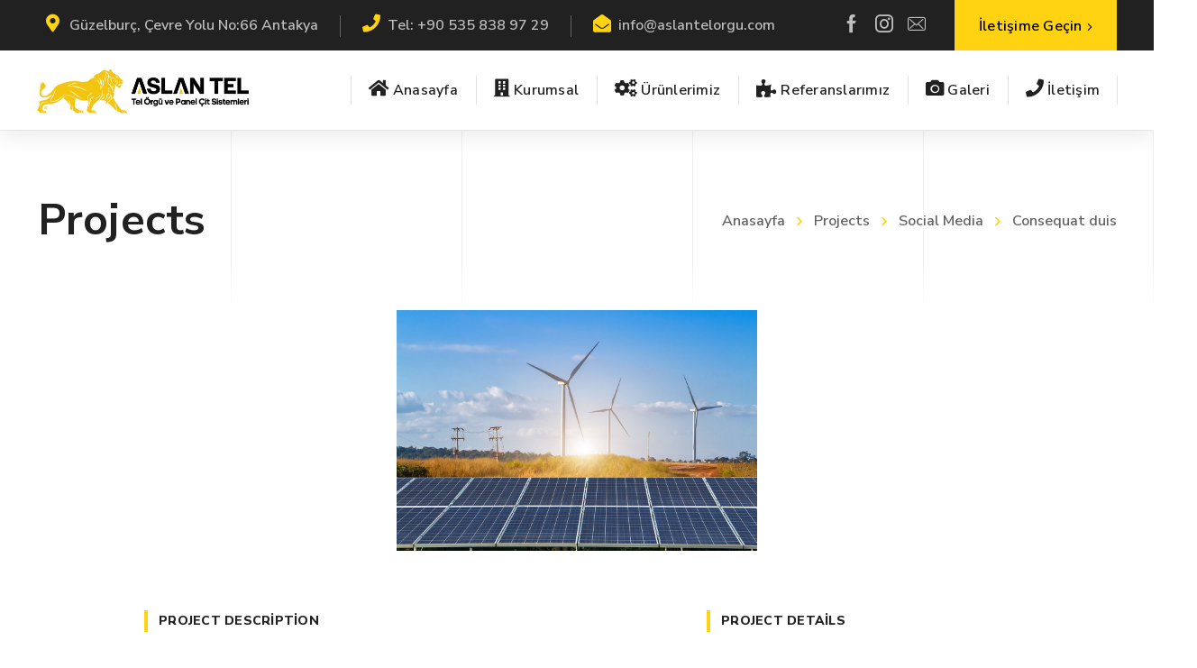

--- FILE ---
content_type: text/html; charset=UTF-8
request_url: https://aslantelorgu.com/project/project-34/
body_size: 25467
content:
<!DOCTYPE html>
<html class="no-js" lang="tr">
<head>
	<!-- META TAGS -->
	<meta charset="UTF-8" />
	<meta name="viewport" content="width=device-width, initial-scale=1, maximum-scale=8">
	<!-- LINK TAGS -->
	<link rel="pingback" href="https://aslantelorgu.com/xmlrpc.php" />
	<title>Consequat duis &#8211; Aslan Tel Örgü</title>
                        <script>
                            /* You can add more configuration options to webfontloader by previously defining the WebFontConfig with your options */
                            if ( typeof WebFontConfig === "undefined" ) {
                                WebFontConfig = new Object();
                            }
                            WebFontConfig['google'] = {families: ['Nunito+Sans:200,300,400,600,700,800,900,200italic,300italic,400italic,600italic,700italic,800italic,900italic']};

                            (function() {
                                var wf = document.createElement( 'script' );
                                wf.src = 'https://ajax.googleapis.com/ajax/libs/webfont/1.5.3/webfont.js';
                                wf.type = 'text/javascript';
                                wf.async = 'true';
                                var s = document.getElementsByTagName( 'script' )[0];
                                s.parentNode.insertBefore( wf, s );
                            })();
                        </script>
                        <meta name='robots' content='max-image-preview:large' />
<link rel='dns-prefetch' href='//maps.google.com' />
<link rel="alternate" type="application/rss+xml" title="Aslan Tel Örgü &raquo; akışı" href="https://aslantelorgu.com/feed/" />
<link rel="alternate" type="application/rss+xml" title="Aslan Tel Örgü &raquo; yorum akışı" href="https://aslantelorgu.com/comments/feed/" />
<link rel="alternate" title="oEmbed (JSON)" type="application/json+oembed" href="https://aslantelorgu.com/wp-json/oembed/1.0/embed?url=https%3A%2F%2Faslantelorgu.com%2Fproject%2Fproject-34%2F" />
<link rel="alternate" title="oEmbed (XML)" type="text/xml+oembed" href="https://aslantelorgu.com/wp-json/oembed/1.0/embed?url=https%3A%2F%2Faslantelorgu.com%2Fproject%2Fproject-34%2F&#038;format=xml" />
<style id='wp-img-auto-sizes-contain-inline-css' type='text/css'>
img:is([sizes=auto i],[sizes^="auto," i]){contain-intrinsic-size:3000px 1500px}
/*# sourceURL=wp-img-auto-sizes-contain-inline-css */
</style>
<style id='wp-emoji-styles-inline-css' type='text/css'>

	img.wp-smiley, img.emoji {
		display: inline !important;
		border: none !important;
		box-shadow: none !important;
		height: 1em !important;
		width: 1em !important;
		margin: 0 0.07em !important;
		vertical-align: -0.1em !important;
		background: none !important;
		padding: 0 !important;
	}
/*# sourceURL=wp-emoji-styles-inline-css */
</style>
<style id='wp-block-library-inline-css' type='text/css'>
:root{--wp-block-synced-color:#7a00df;--wp-block-synced-color--rgb:122,0,223;--wp-bound-block-color:var(--wp-block-synced-color);--wp-editor-canvas-background:#ddd;--wp-admin-theme-color:#007cba;--wp-admin-theme-color--rgb:0,124,186;--wp-admin-theme-color-darker-10:#006ba1;--wp-admin-theme-color-darker-10--rgb:0,107,160.5;--wp-admin-theme-color-darker-20:#005a87;--wp-admin-theme-color-darker-20--rgb:0,90,135;--wp-admin-border-width-focus:2px}@media (min-resolution:192dpi){:root{--wp-admin-border-width-focus:1.5px}}.wp-element-button{cursor:pointer}:root .has-very-light-gray-background-color{background-color:#eee}:root .has-very-dark-gray-background-color{background-color:#313131}:root .has-very-light-gray-color{color:#eee}:root .has-very-dark-gray-color{color:#313131}:root .has-vivid-green-cyan-to-vivid-cyan-blue-gradient-background{background:linear-gradient(135deg,#00d084,#0693e3)}:root .has-purple-crush-gradient-background{background:linear-gradient(135deg,#34e2e4,#4721fb 50%,#ab1dfe)}:root .has-hazy-dawn-gradient-background{background:linear-gradient(135deg,#faaca8,#dad0ec)}:root .has-subdued-olive-gradient-background{background:linear-gradient(135deg,#fafae1,#67a671)}:root .has-atomic-cream-gradient-background{background:linear-gradient(135deg,#fdd79a,#004a59)}:root .has-nightshade-gradient-background{background:linear-gradient(135deg,#330968,#31cdcf)}:root .has-midnight-gradient-background{background:linear-gradient(135deg,#020381,#2874fc)}:root{--wp--preset--font-size--normal:16px;--wp--preset--font-size--huge:42px}.has-regular-font-size{font-size:1em}.has-larger-font-size{font-size:2.625em}.has-normal-font-size{font-size:var(--wp--preset--font-size--normal)}.has-huge-font-size{font-size:var(--wp--preset--font-size--huge)}.has-text-align-center{text-align:center}.has-text-align-left{text-align:left}.has-text-align-right{text-align:right}.has-fit-text{white-space:nowrap!important}#end-resizable-editor-section{display:none}.aligncenter{clear:both}.items-justified-left{justify-content:flex-start}.items-justified-center{justify-content:center}.items-justified-right{justify-content:flex-end}.items-justified-space-between{justify-content:space-between}.screen-reader-text{border:0;clip-path:inset(50%);height:1px;margin:-1px;overflow:hidden;padding:0;position:absolute;width:1px;word-wrap:normal!important}.screen-reader-text:focus{background-color:#ddd;clip-path:none;color:#444;display:block;font-size:1em;height:auto;left:5px;line-height:normal;padding:15px 23px 14px;text-decoration:none;top:5px;width:auto;z-index:100000}html :where(.has-border-color){border-style:solid}html :where([style*=border-top-color]){border-top-style:solid}html :where([style*=border-right-color]){border-right-style:solid}html :where([style*=border-bottom-color]){border-bottom-style:solid}html :where([style*=border-left-color]){border-left-style:solid}html :where([style*=border-width]){border-style:solid}html :where([style*=border-top-width]){border-top-style:solid}html :where([style*=border-right-width]){border-right-style:solid}html :where([style*=border-bottom-width]){border-bottom-style:solid}html :where([style*=border-left-width]){border-left-style:solid}html :where(img[class*=wp-image-]){height:auto;max-width:100%}:where(figure){margin:0 0 1em}html :where(.is-position-sticky){--wp-admin--admin-bar--position-offset:var(--wp-admin--admin-bar--height,0px)}@media screen and (max-width:600px){html :where(.is-position-sticky){--wp-admin--admin-bar--position-offset:0px}}

/*# sourceURL=wp-block-library-inline-css */
</style><style id='global-styles-inline-css' type='text/css'>
:root{--wp--preset--aspect-ratio--square: 1;--wp--preset--aspect-ratio--4-3: 4/3;--wp--preset--aspect-ratio--3-4: 3/4;--wp--preset--aspect-ratio--3-2: 3/2;--wp--preset--aspect-ratio--2-3: 2/3;--wp--preset--aspect-ratio--16-9: 16/9;--wp--preset--aspect-ratio--9-16: 9/16;--wp--preset--color--black: #000000;--wp--preset--color--cyan-bluish-gray: #abb8c3;--wp--preset--color--white: #ffffff;--wp--preset--color--pale-pink: #f78da7;--wp--preset--color--vivid-red: #cf2e2e;--wp--preset--color--luminous-vivid-orange: #ff6900;--wp--preset--color--luminous-vivid-amber: #fcb900;--wp--preset--color--light-green-cyan: #7bdcb5;--wp--preset--color--vivid-green-cyan: #00d084;--wp--preset--color--pale-cyan-blue: #8ed1fc;--wp--preset--color--vivid-cyan-blue: #0693e3;--wp--preset--color--vivid-purple: #9b51e0;--wp--preset--gradient--vivid-cyan-blue-to-vivid-purple: linear-gradient(135deg,rgb(6,147,227) 0%,rgb(155,81,224) 100%);--wp--preset--gradient--light-green-cyan-to-vivid-green-cyan: linear-gradient(135deg,rgb(122,220,180) 0%,rgb(0,208,130) 100%);--wp--preset--gradient--luminous-vivid-amber-to-luminous-vivid-orange: linear-gradient(135deg,rgb(252,185,0) 0%,rgb(255,105,0) 100%);--wp--preset--gradient--luminous-vivid-orange-to-vivid-red: linear-gradient(135deg,rgb(255,105,0) 0%,rgb(207,46,46) 100%);--wp--preset--gradient--very-light-gray-to-cyan-bluish-gray: linear-gradient(135deg,rgb(238,238,238) 0%,rgb(169,184,195) 100%);--wp--preset--gradient--cool-to-warm-spectrum: linear-gradient(135deg,rgb(74,234,220) 0%,rgb(151,120,209) 20%,rgb(207,42,186) 40%,rgb(238,44,130) 60%,rgb(251,105,98) 80%,rgb(254,248,76) 100%);--wp--preset--gradient--blush-light-purple: linear-gradient(135deg,rgb(255,206,236) 0%,rgb(152,150,240) 100%);--wp--preset--gradient--blush-bordeaux: linear-gradient(135deg,rgb(254,205,165) 0%,rgb(254,45,45) 50%,rgb(107,0,62) 100%);--wp--preset--gradient--luminous-dusk: linear-gradient(135deg,rgb(255,203,112) 0%,rgb(199,81,192) 50%,rgb(65,88,208) 100%);--wp--preset--gradient--pale-ocean: linear-gradient(135deg,rgb(255,245,203) 0%,rgb(182,227,212) 50%,rgb(51,167,181) 100%);--wp--preset--gradient--electric-grass: linear-gradient(135deg,rgb(202,248,128) 0%,rgb(113,206,126) 100%);--wp--preset--gradient--midnight: linear-gradient(135deg,rgb(2,3,129) 0%,rgb(40,116,252) 100%);--wp--preset--font-size--small: 13px;--wp--preset--font-size--medium: 20px;--wp--preset--font-size--large: 36px;--wp--preset--font-size--x-large: 42px;--wp--preset--spacing--20: 0.44rem;--wp--preset--spacing--30: 0.67rem;--wp--preset--spacing--40: 1rem;--wp--preset--spacing--50: 1.5rem;--wp--preset--spacing--60: 2.25rem;--wp--preset--spacing--70: 3.38rem;--wp--preset--spacing--80: 5.06rem;--wp--preset--shadow--natural: 6px 6px 9px rgba(0, 0, 0, 0.2);--wp--preset--shadow--deep: 12px 12px 50px rgba(0, 0, 0, 0.4);--wp--preset--shadow--sharp: 6px 6px 0px rgba(0, 0, 0, 0.2);--wp--preset--shadow--outlined: 6px 6px 0px -3px rgb(255, 255, 255), 6px 6px rgb(0, 0, 0);--wp--preset--shadow--crisp: 6px 6px 0px rgb(0, 0, 0);}:where(.is-layout-flex){gap: 0.5em;}:where(.is-layout-grid){gap: 0.5em;}body .is-layout-flex{display: flex;}.is-layout-flex{flex-wrap: wrap;align-items: center;}.is-layout-flex > :is(*, div){margin: 0;}body .is-layout-grid{display: grid;}.is-layout-grid > :is(*, div){margin: 0;}:where(.wp-block-columns.is-layout-flex){gap: 2em;}:where(.wp-block-columns.is-layout-grid){gap: 2em;}:where(.wp-block-post-template.is-layout-flex){gap: 1.25em;}:where(.wp-block-post-template.is-layout-grid){gap: 1.25em;}.has-black-color{color: var(--wp--preset--color--black) !important;}.has-cyan-bluish-gray-color{color: var(--wp--preset--color--cyan-bluish-gray) !important;}.has-white-color{color: var(--wp--preset--color--white) !important;}.has-pale-pink-color{color: var(--wp--preset--color--pale-pink) !important;}.has-vivid-red-color{color: var(--wp--preset--color--vivid-red) !important;}.has-luminous-vivid-orange-color{color: var(--wp--preset--color--luminous-vivid-orange) !important;}.has-luminous-vivid-amber-color{color: var(--wp--preset--color--luminous-vivid-amber) !important;}.has-light-green-cyan-color{color: var(--wp--preset--color--light-green-cyan) !important;}.has-vivid-green-cyan-color{color: var(--wp--preset--color--vivid-green-cyan) !important;}.has-pale-cyan-blue-color{color: var(--wp--preset--color--pale-cyan-blue) !important;}.has-vivid-cyan-blue-color{color: var(--wp--preset--color--vivid-cyan-blue) !important;}.has-vivid-purple-color{color: var(--wp--preset--color--vivid-purple) !important;}.has-black-background-color{background-color: var(--wp--preset--color--black) !important;}.has-cyan-bluish-gray-background-color{background-color: var(--wp--preset--color--cyan-bluish-gray) !important;}.has-white-background-color{background-color: var(--wp--preset--color--white) !important;}.has-pale-pink-background-color{background-color: var(--wp--preset--color--pale-pink) !important;}.has-vivid-red-background-color{background-color: var(--wp--preset--color--vivid-red) !important;}.has-luminous-vivid-orange-background-color{background-color: var(--wp--preset--color--luminous-vivid-orange) !important;}.has-luminous-vivid-amber-background-color{background-color: var(--wp--preset--color--luminous-vivid-amber) !important;}.has-light-green-cyan-background-color{background-color: var(--wp--preset--color--light-green-cyan) !important;}.has-vivid-green-cyan-background-color{background-color: var(--wp--preset--color--vivid-green-cyan) !important;}.has-pale-cyan-blue-background-color{background-color: var(--wp--preset--color--pale-cyan-blue) !important;}.has-vivid-cyan-blue-background-color{background-color: var(--wp--preset--color--vivid-cyan-blue) !important;}.has-vivid-purple-background-color{background-color: var(--wp--preset--color--vivid-purple) !important;}.has-black-border-color{border-color: var(--wp--preset--color--black) !important;}.has-cyan-bluish-gray-border-color{border-color: var(--wp--preset--color--cyan-bluish-gray) !important;}.has-white-border-color{border-color: var(--wp--preset--color--white) !important;}.has-pale-pink-border-color{border-color: var(--wp--preset--color--pale-pink) !important;}.has-vivid-red-border-color{border-color: var(--wp--preset--color--vivid-red) !important;}.has-luminous-vivid-orange-border-color{border-color: var(--wp--preset--color--luminous-vivid-orange) !important;}.has-luminous-vivid-amber-border-color{border-color: var(--wp--preset--color--luminous-vivid-amber) !important;}.has-light-green-cyan-border-color{border-color: var(--wp--preset--color--light-green-cyan) !important;}.has-vivid-green-cyan-border-color{border-color: var(--wp--preset--color--vivid-green-cyan) !important;}.has-pale-cyan-blue-border-color{border-color: var(--wp--preset--color--pale-cyan-blue) !important;}.has-vivid-cyan-blue-border-color{border-color: var(--wp--preset--color--vivid-cyan-blue) !important;}.has-vivid-purple-border-color{border-color: var(--wp--preset--color--vivid-purple) !important;}.has-vivid-cyan-blue-to-vivid-purple-gradient-background{background: var(--wp--preset--gradient--vivid-cyan-blue-to-vivid-purple) !important;}.has-light-green-cyan-to-vivid-green-cyan-gradient-background{background: var(--wp--preset--gradient--light-green-cyan-to-vivid-green-cyan) !important;}.has-luminous-vivid-amber-to-luminous-vivid-orange-gradient-background{background: var(--wp--preset--gradient--luminous-vivid-amber-to-luminous-vivid-orange) !important;}.has-luminous-vivid-orange-to-vivid-red-gradient-background{background: var(--wp--preset--gradient--luminous-vivid-orange-to-vivid-red) !important;}.has-very-light-gray-to-cyan-bluish-gray-gradient-background{background: var(--wp--preset--gradient--very-light-gray-to-cyan-bluish-gray) !important;}.has-cool-to-warm-spectrum-gradient-background{background: var(--wp--preset--gradient--cool-to-warm-spectrum) !important;}.has-blush-light-purple-gradient-background{background: var(--wp--preset--gradient--blush-light-purple) !important;}.has-blush-bordeaux-gradient-background{background: var(--wp--preset--gradient--blush-bordeaux) !important;}.has-luminous-dusk-gradient-background{background: var(--wp--preset--gradient--luminous-dusk) !important;}.has-pale-ocean-gradient-background{background: var(--wp--preset--gradient--pale-ocean) !important;}.has-electric-grass-gradient-background{background: var(--wp--preset--gradient--electric-grass) !important;}.has-midnight-gradient-background{background: var(--wp--preset--gradient--midnight) !important;}.has-small-font-size{font-size: var(--wp--preset--font-size--small) !important;}.has-medium-font-size{font-size: var(--wp--preset--font-size--medium) !important;}.has-large-font-size{font-size: var(--wp--preset--font-size--large) !important;}.has-x-large-font-size{font-size: var(--wp--preset--font-size--x-large) !important;}
/*# sourceURL=global-styles-inline-css */
</style>

<style id='classic-theme-styles-inline-css' type='text/css'>
/*! This file is auto-generated */
.wp-block-button__link{color:#fff;background-color:#32373c;border-radius:9999px;box-shadow:none;text-decoration:none;padding:calc(.667em + 2px) calc(1.333em + 2px);font-size:1.125em}.wp-block-file__button{background:#32373c;color:#fff;text-decoration:none}
/*# sourceURL=/wp-includes/css/classic-themes.min.css */
</style>
<link rel='stylesheet' id='contact-form-7-css' href='https://aslantelorgu.com/wp-content/plugins/contact-form-7/includes/css/styles.css?ver=6.1.2' type='text/css' media='all' />
<link rel='stylesheet' id='js_composer_front-css' href='https://aslantelorgu.com/wp-content/plugins/js_composer/assets/css/js_composer.min.css?ver=6.9.0' type='text/css' media='all' />
<link rel='stylesheet' id='samatex-style-css' href='https://aslantelorgu.com/wp-content/themes/samatex/style.css?ver=6.9' type='text/css' media='all' />
<link rel='stylesheet' id='dynamic-styles-css' href='https://aslantelorgu.com/wp-content/themes/samatex/css/dynamic-styles.css?ver=6.9' type='text/css' media='all' />
<style id='dynamic-styles-inline-css' type='text/css'>
body,input,select,pre,code,kbd,samp,dt,#cancel-comment-reply-link,.box-item-content, textarea, .widget_price_filter .price_label,.demo-icon-pack span:after {font-size:16px;font-weight:400;font-family:Nunito Sans;line-height:32px;letter-spacing:0px;color:#616161;}.header-login .login-title, .cart-contents {font-size:16px;font-weight:400;font-family:Nunito Sans;letter-spacing:0px;}h1,h2,h3,h4,h5,h6, .woocommerce-page #et-content .shop_table .product-name > a:not(.yith-wcqv-button),.woocommerce-Tabs-panel .shop_attributes th,#reply-title,.product .summary .price,.et-circle-progress .circle-content,.et-timer .timer-count,.et-pricing-table .currency,.et-pricing-table .price,.et-counter .counter,.et-progress .percent,.error404-default-subtitle,.yith-woocompare-widget ul.products-list li .title,.woocommerce-MyAccount-navigation ul li a,.woocommerce-tabs .tabs li a {font-family:Nunito Sans;text-transform:none;font-weight:700;letter-spacing:0.25px;color:#212121;}.widget_layered_nav ul li a, .widget_nav_menu ul li a, .widget_product_categories ul li a,.widget_categories ul li a,.post-single-navigation a, .widget_pages ul li a, .widget_archive ul li a, .widget_meta ul li a, .widget_recent_entries ul li a, .widget_rss ul li a, .widget_icl_lang_sel_widget li a, .recentcomments a, .widget_product_search form button:before, .page-content-wrap .widget_shopping_cart .cart_list li .remove{font-family:Nunito Sans;font-weight:700;letter-spacing:0.25px;color:#212121;}.woocommerce-page #et-content .shop_table .product-name > a:not(.yith-wcqv-button),.widget_et_recent_entries .post-title a,.widget_products .product_list_widget > li .product-title a,.widget_recently_viewed_products .product_list_widget > li .product-title a,.widget_recent_reviews .product_list_widget > li .product-title a,.widget_top_rated_products .product_list_widget > li .product-title a {color:#212121 !important;}.page-content-wrap .widget_shopping_cart .cart-product-title a,.et-circle-progress .percent {color:#212121;}h1 {font-size:48px; line-height:56px;}h2 {font-size:40px; line-height:48px;}h3 {font-size:32px; line-height:40px;}h4 {font-size:24px; line-height:32px;}h5 {font-size:20px; line-height:28px;}h6 {font-size:18px; line-height:26px;}.widgettitle{font-size:20px; line-height:28px;}.woocommerce-Tabs-panel h2,.shop_table .product-name > a:not(.yith-wcqv-button),.widget_layered_nav ul li a, .widget_nav_menu ul li a, .widget_product_categories ul li a,.yith-woocompare-widget ul.products-list li .title{font-size:18px; line-height:26px;}#reply-title,.woocommerce h2{font-size:24px; line-height:32px;}.et-timer .timer-count{font-size:48px; line-height:56px;}.et-circle-progress .percent{font-size:48px; line-height:48px;}#loop-posts .post-title:hover,#loop-posts .post-title a:hover,.et-shortcode-posts .post-title:hover,.et-shortcode-posts .post-title a:hover,.loop-product .post-title:hover,.loop-product .post-title a:hover,.post-social-share > .social-links > a:hover,.related-posts .post .post-title a:hover,.project-layout .project .post-body .post-title a:hover,.project-layout .project .project-category a:hover,.product .summary .price ins,.page-content-wrap .widget_shopping_cart .cart-product-title a:hover,.page-content-wrap .widget_shopping_cart .cart-product-title:hover a,.widget_products .product_list_widget > li > a:hover .product-title,.widget_recently_viewed_products .product_list_widget > li > a:hover .product-title,.widget_recent_reviews .product_list_widget > li > a:hover .product-title,.widget_top_rated_products .product_list_widget > li > a:hover .product-title,.search-posts .post-title a:hover,.search-posts .post-title:hover a,.et-testimonial-item .rating span,.plyr--full-ui input[type=range],.comment-meta .comment-date-time a:hover,.comment-author a:hover,.comment-content .edit-link a a,#cancel-comment-reply-link:hover,.woocommerce-review-link,.yith-woocompare-widget ul.products-list li .title:hover,.yith-woocompare-widget ul.products-list li .remove:hover,.product .price,.star-rating,.comment-form-rating a,.comment-form-rating a:after,.border-true.et-client-container .et-client .plus,.widget_nav_menu ul li.current-menu-item a {color:#ffd311;}.post-single-navigation a:hover,.post-meta a:hover,.project-meta ul a:not(.social-share):hover,.widget_et_recent_entries .post-title:hover a,.widget_categories ul li a:hover,.widget_pages ul li a:hover,.widget_archive ul li a:hover,.widget_meta ul li a:hover,.widget_layered_nav ul li a:hover,.widget_nav_menu ul li a:hover,.widget_product_categories ul li a:hover,.widget_recent_entries ul li a:hover, .widget_rss ul li a:hover,.widget_icl_lang_sel_widget li a:hover,.widget_products .product_list_widget > li .product-title:hover a,.widget_recently_viewed_products .product_list_widget > li .product-title:hover a,.widget_recent_reviews .product_list_widget > li .product-title:hover a,.widget_top_rated_products .product_list_widget > li .product-title:hover a,.recentcomments a:hover,#yith-quick-view-close:hover,.page-content-wrap .widget_shopping_cart .cart_list li .remove:hover,.woocommerce-page #et-content .shop_table .product-name > a:not(.yith-wcqv-button):hover,.product-layout-single .summary .yith-wcwl-add-to-wishlist a:hover,.et-shortcode-projects-full .overlay-read-more:hover {color:#ffd311 !important;}.post-read-more:after,.comment-reply-link:after,.enovathemes-navigation li a:hover,.enovathemes-navigation li .current,.woocommerce-pagination li a:hover,.woocommerce-pagination li .current,.post-sticky,.post-media .flex-direction-nav li a:hover,.post-media .flex-control-nav li a:hover,.post-media .flex-control-nav li a.flex-active,.slick-dots li button:hover,.slick-dots li.slick-active button,.owl-carousel .owl-nav > *:hover,.enovathemes-filter .filter:before,.overlay-flip-hor .overlay-hover .post-image-overlay, .overlay-flip-ver .overlay-hover .post-image-overlay,.image-move-up .post-image-overlay,.image-move-down .post-image-overlay,.image-move-left .post-image-overlay,.image-move-right .post-image-overlay,.overlay-image-move-up .post-image-overlay,.overlay-image-move-down .post-image-overlay,.overlay-image-move-left .post-image-overlay,.overlay-image-move-right .post-image-overlay,.product .onsale,.product-quick-view:hover,.product .button,.yith-woocompare-widget a.compare,.yith-woocompare-widget a.clear-all,.added_to_cart,.woocommerce-store-notice.demo_store,.shop_table .product-remove a:hover,.et-accordion .toggle-title.active:before,.tabset .tab.active:before,.et-mailchimp input[type="text"] + .after,.owl-carousel .owl-dots > .owl-dot.active,.et-pricing-table .label,.mob-menu-toggle-alt,.full #loop-posts .format-link .post-body-inner,.single-post-page > .format-link .format-container,.plyr--audio .plyr__control.plyr__tab-focus,.plyr--audio .plyr__control:hover,.plyr--audio .plyr__control[aria-expanded=true],.plyr--video .plyr__control.plyr__tab-focus,.plyr--video .plyr__control:hover,.plyr--video .plyr__control[aria-expanded=true],.plyr__control--overlaid:focus,.plyr__control--overlaid:hover,.plyr__menu__container .plyr__control[role=menuitemradio][aria-checked=true]::before,.woocommerce-tabs .tabs li.active a,.woocommerce-tabs .tabs li a:hover,.et-image .curtain,.et-breadcrumbs a:after,.post-meta:before,.project-category:before,.related-posts-title:before,.comment-reply-title:before,.comments-title:before,.upsells > h4:before,.crosssells > h4:before,.related > h4:before,.nivo-lightbox-prev:hover,.nivo-lightbox-next:hover,.nivo-lightbox-close:hover,.enovathemes-filter .filter:after,.project-single-navigation > *:hover,.project-layout.project-with-caption .post-body,.project-description-title:before,.project-meta-title:before,.product .button:after,.added_to_cart:after,.et-pricing-table .plan:after,.et-testimonial .author-info-wrapper .author:after,.et-person .name:after,.et-video .modal-video-poster:before,.widget_title:before,.widgettitle:before,.et-shortcode-projects-full .post .post-body,.et-image-box.caption .post-body {background-color:#ffd311;}.mejs-controls .mejs-time-rail .mejs-time-current,.slick-slider .slick-prev:hover,.slick-slider .slick-next:hover,#project-gallery .owl-nav > .owl-prev:hover,#project-gallery .owl-nav > .owl-next:hover,.widget_tag_cloud .tagcloud a:after,.widget_product_tag_cloud .tagcloud a:after,.project-tags a:after,.widget_price_filter .ui-slider-horizontal .ui-slider-range,#cboxClose:hover {background-color:#ffd311 !important;}.plyr--video .plyr__controls {background:rgba(255,211,17,0.5) !important;}ul.chat li:nth-child(2n+2) > p {background-color:rgba(255,211,17,0.1);color:#ffd311 !important;}.plyr__control--overlaid {background-color:#ffd311;}.plyr__control.plyr__tab-focus {box-shadow:0 8px 24px 0 rgba(255,211,17,0.5);}#yith-wcwl-popup-message {color:#ffd311 !important;box-shadow:inset 0 0 0 1px #ffd311;}.ajax-add-to-cart-loading .circle-loader,.yith-wcwl-add-to-wishlist a:after {border-left-color:#ffd311;}.ajax-add-to-cart-loading .load-complete {border-color:#ffd311 !important;}.ajax-add-to-cart-loading .checkmark:after {border-right:3px solid #ffd311;border-top:3px solid #ffd311;}.widget_price_filter .ui-slider .ui-slider-handle {border:5px solid #ffd311;}blockquote {border-left:8px solid #ffd311 !important;}.et-pricing-table.highlight-true .pricing-table-inner {border-color:#ffd311 !important;}.counter-moving-child:before {border-color:#ffd311;}.highlight-true .testimonial-content {box-shadow:inset 0 0 0 1px #ffd311;border-color:#ffd311;}.highlight-true .testimonial-content:after {border-color:#ffd311 transparent transparent transparent;}.woocommerce-product-gallery .flex-control-nav li img.flex-active {box-shadow:0 0 0 2px #ffd311;}.post-image-overlay {background-color:rgba(255,211,17,0.9);}.overlay-fall .overlay-hover .post-image-overlay,.project-with-overlay .overlay-hover .post-image-overlay {background-color:#ffd311;}#header-menu-default > .menu-item.depth-0 > .mi-link .txt:after {border-bottom-color:#ffd311;}a:hover,.comment-content .edit-link a a:hover,.woocommerce-review-link:hover,.product_meta a:hover {color:#212121;}.widget_tag_cloud .tagcloud a:hover:after,.widget_product_tag_cloud .tagcloud a:hover:after,.project-tags a:hover:after {background-color:#212121 !important;}#to-top {width:48px;height:48px;line-height:48px !important;font-size:16px;border-radius:0px;color:#000000;background-color:#ffffff;}#to-top:hover {color:#000000;background-color:#ffd311;}#to-top .et-ink {background-color:#000000;}html,#gen-wrap {background-color:#ffffff;}.site-loading {background-color:#ffffff;}.site-loading .site-loading-bar:after {background-color:#ffd311;}textarea, select, input[type="date"], input[type="datetime"], input[type="datetime-local"], input[type="email"], input[type="month"], input[type="number"], input[type="password"], input[type="search"], input[type="tel"], input[type="text"], input[type="time"], input[type="url"], input[type="week"], input[type="file"] {color:#616161;background-color:#ffffff;border-color:#e0e0e0;}.tech-page-search-form .search-icon,.widget_search form input[type="submit"]#searchsubmit + .search-icon, .widget_product_search form input[type="submit"] + .search-icon {color:#616161 !important;}.select2-container--default .select2-selection--single {color:#616161 !important;background-color:#ffffff !important;border-color:#e0e0e0 !important;}.select2-container--default .select2-selection--single .select2-selection__rendered{color:#616161 !important;}.select2-dropdown,.select2-container--default .select2-search--dropdown .select2-search__field {background-color:#ffffff !important;}textarea:focus, select:focus, input[type="date"]:focus, input[type="datetime"]:focus, input[type="datetime-local"]:focus, input[type="email"]:focus, input[type="month"]:focus, input[type="number"]:focus, input[type="password"]:focus, input[type="search"]:focus, input[type="tel"]:focus, input[type="text"]:focus, input[type="time"]:focus, input[type="url"]:focus, input[type="week"]:focus, input[type="file"]:focus {color:#212121;border-color:#212121;background-color:#ffffff;}.tech-page-search-form [type="submit"]#searchsubmit:hover + .search-icon,.widget_search form input[type="submit"]#searchsubmit:hover + .search-icon, .widget_product_search form input[type="submit"]:hover + .search-icon {color:#212121 !important;}.select2-container--default .select2-selection--single:focus {color:#212121 !important;border-color:#212121 !important;background-color:#ffffff !important;}.select2-container--default .select2-selection--single .select2-selection__rendered:focus{color:#212121 !important;}.select2-dropdown:focus,.select2-container--default .select2-search--dropdown .select2-search__field:focus {background-color:#ffffff !important;}input[type="button"], input[type="reset"], input[type="submit"], button:not(.plyr__control), a.checkout-button, .return-to-shop a, .wishlist_table .product-add-to-cart a, .wishlist_table .yith-wcqv-button, a.woocommerce-button, #page-links > a, .edit-link a, .project-link, .page-content-wrap .woocommerce-mini-cart__buttons > a, .woocommerce .wishlist_table td.product-add-to-cart a, .woocommerce-message .button, a.error404-button, .yith-woocompare-widget a.clear-all, .yith-woocompare-widget a.compare {color:#000000;font-family:Nunito Sans; font-weight:700; letter-spacing:0.25px; background-color:#ffd311;}.et-button,.post-read-more,.comment-reply-link,.et-ajax-loader,.enovathemes-filter .filter,.enovathemes-filter .filter:before,.woocommerce-mini-cart__buttons > a,.product .button,.yith-woocompare-widget a.compare,.yith-woocompare-widget a.clear-all,.added_to_cart,.widget_tag_cloud .tagcloud a,.post-tags a,.widget_product_tag_cloud .tagcloud a,.project-tags a,.post-tags-single a {font-family:Nunito Sans; font-weight:700; letter-spacing:0.25px;}input[type="button"]:hover,input[type="reset"]:hover,input[type="submit"]:hover,button:hover,.yith-woocompare-widget a.compare:hover,.yith-woocompare-widget a.clear-all:hover,a.checkout-button:hover,.return-to-shop a:hover,.wishlist_table .product-add-to-cart a:hover,.wishlist_table .yith-wcqv-button:hover,a.woocommerce-button:hover,.woocommerce-mini-cart__buttons > a:hover,#page-links > a:hover,.edit-link a:hover,.et-ajax-loader:hover,.project-link:hover,.page-content-wrap .woocommerce-mini-cart__buttons > a:hover,.woocommerce .wishlist_table td.product-add-to-cart a:hover,.error404-button:hover,.yith-woocompare-widget a.clear-all:hover,.yith-woocompare-widget a.compare:hover {color:#ffffff !important;background-color:#212121;}.et-ajax-loader.loading:hover:after {border:2px solid #ffffff;}.widget_price_filter .ui-slider .ui-slider-handle {background-color:#ffd311;}#loop-posts .post-title,.et-shortcode-posts .post-title {min-height:0px;}.post .post-meta,.enovathemes-navigation li a,.enovathemes-navigation li .current,.woocommerce-pagination li a,.woocommerce-pagination li .current.project .project-category,.related-posts-title,.comment-reply-title,.comments-title,.upsells > h4,.crosssells > h4,.related > h4,.project-description-title,.project-meta-title,#reply-title {font-weight:800;}.post .post-excerpt {font-weight:600;}.project .project-category {font-weight:800 !important;}.project .post-title {font-weight:800 !important;}.project-layout.project-with-overlay .overlay-read-more,.project-layout.project-with-overlay .project-category {color:#000000;}.project-layout.project-with-overlay .overlay-read-more:hover {background-color:#000000;color:#ffffff !important;}.header .vc-row-551358 {height:88px;}.header .vc-row-551358 .hbe {line-height:88px;}#header-logo-585976 .logo {max-height:50px;}#header-logo-585976 .sticky-logo {max-height:50px;}#header-logo-585976 {margin:0px 0px 0px 0px;}#mobile-toggle-558927 {color:#bdbdbd;background-color:transparent;box-shadow:none;}#mobile-toggle-558927:hover {color:#212121;background-color:transparent;box-shadow:none;}#mobile-container-toggle-558927 {margin:0px 0px 0px 0px;}#mobile-container-17351 {color:#616161;background-color:#ffffff;padding:48px 24px 48px 24px;}#mobile-close-509532 {color:#bdbdbd;background-color:transparent;box-shadow:none;}#mobile-close-509532:hover {color:#212121;box-shadow:none;}#mobile-container-close-509532 {margin:-18px 0px 0px 0px;}.et-gap-516354 {height:1px;}.et-gap-381916 {height:32px;}#mobile-menu-904231 > .menu-item > a {color:#212121;font-size:16px;line-height:24px;font-weight:600;letter-spacing:0.25px;text-transform:none;}#mobile-menu-904231 > .menu-item > a:hover {background-color:#ffd311;color:#000000;}#mobile-menu-904231 .menu-item > a:after, #mobile-menu-904231 > .menu-item:last-child:after {background-color:#eeeeee;}#mobile-menu-904231 > .menu-item .sub-menu .menu-item > a {color:#616161;font-size:16px;line-height:24px;font-weight:600;letter-spacing:0.25px;text-transform:none;}#mobile-menu-904231 > .menu-item .sub-menu .menu-item > a:hover {color:#000000;background-color:#ffd311;}#mobile-menu-container-904231 {margin:32px 0px 32px 0px;}#et-header-button-205356 a {width:272px;height:62px;line-height:61px;padding-top:0;padding-bottom:0;font-size:16px !important;font-weight:700;text-transform:none;color:#000000;border-radius:0px;}#et-header-button-205356 .icon {font-size:8px !important;}#et-header-button-205356:hover a {color:#ffffff;}#et-header-button-205356 .regular {background-color:#ffd311;}#et-header-button-205356 .hover {background-color:#212121;}#et-header-button-205356 .et-ink {color:#000000;}#et-header-button-205356 .et-ink {background-color:#ffffff;}#et-header-button-205356 {margin:0px 0px 0px 0px;}.vc_custom_1548082644034{background-color:#ffffff !important;}.header .vc-row-156616 {height:56px;}.header .vc-row-156616 .hbe {line-height:56px;}.header .vc-row-126939 {height:88px;}.header .vc-row-126939 .hbe {line-height:88px;}.header.sticky-true.active .vc-row-126939 {height:88px;}.header.sticky-true.active .vc-row-126939 .hbe {line-height:88px;height:88px;}#header-icon-567818 .hicon {color:#ffd311;background-color:transparent;box-shadow:none;}#header-icon-567818:hover .hicon {color:#ffffff;box-shadow:none;}#header-icon-567818 .hicon {margin:8px 0px 0px 0px;}#header-icon-900798 .hicon {color:#ffd311;background-color:transparent;box-shadow:none;}#header-icon-900798:hover .hicon {color:#ffffff;box-shadow:none;}#header-icon-900798 .hicon {margin:8px 0px 0px 0px;}#header-icon-900418 .hicon {color:#ffd311;background-color:transparent;box-shadow:none;}#header-icon-900418:hover .hicon {color:#ffffff;box-shadow:none;}#header-icon-900418 .hicon {margin:8px 0px 0px 0px;}#header-slogan-23221 {margin:0px 0px 0px 0px;}#header-slogan-620827 {margin:0px 0px 0px 0px;}#header-slogan-716114 {margin:0px 0px 0px 0px;}.header-vertical-separator-671972 .line {border-bottom-color:#616161;border-bottom-style:solid;height:24px;border-bottom-width:24px;width:1px;}.header-vertical-separator-671972 {margin:0px 16px 0px 24px;}#et-header-button-781761 a {width:180px;height:56px;line-height:55px;padding-top:0;padding-bottom:0;font-size:16px !important;font-weight:600;letter-spacing:0.25px;line-height:56px !important;text-transform:none;color:#000000;border-radius:0px;}#et-header-button-781761 .icon {font-size:8px !important;}#et-header-button-781761:hover a {color:#212121;}#et-header-button-781761 .regular {background-color:#ffd311;}#et-header-button-781761 .hover {background-color:#f5f5f5;}#et-header-button-781761 .et-ink {color:#000000;}#et-header-button-781761 .et-ink {background-color:#212121;}#et-header-button-781761 {margin:-1px 0px 0px 24px;}#header-social-links-848657 a {color:#bdbdbd;background-color:transparent;box-shadow:none;margin-right:0;}#header-social-links-848657 a:hover {color:#ffffff;background-color:transparent;box-shadow:none;}#header-social-links-848657, #header-social-links-848657 a {margin:8px 0px 0px 0px;}#header-logo-175125 .logo {max-height:50px;}#header-logo-175125 .sticky-logo {max-height:50px;}#header-logo-175125 {margin:0px 72px 0px 0px;}#header-menu-76269 > .menu-item.depth-0 {margin-left:40px;}#header-menu-76269 > .menu-item.depth-0:before, #header-menu-76269 > .menu-item.depth-0:after {background:#e0e0e0;}#header-menu-76269 > .menu-item.depth-0:before {left:-20px;}#header-menu-76269 > .menu-item.depth-0:after {right:-20px;}#header-menu-76269 > .menu-item.depth-0 {margin-left:20px !important;margin-right:20px !important;}#header-menu-76269 > .menu-item.depth-0:before, #header-menu-76269 > .menu-item.depth-0:after {height:32px;}#header-menu-76269 > .menu-item.depth-0 > .mi-link {color:#212121;font-size:16px;font-weight:600;letter-spacing:0.25px;text-transform:none;}#header-menu-76269 > .menu-item.depth-0:hover > .mi-link, #header-menu-76269 > .menu-item.depth-0.current-menu-item > .mi-link, #header-menu-76269 > .menu-item.depth-0.current-menu-parent > .mi-link, #header-menu-76269 > .menu-item.depth-0.current-menu-ancestor > .mi-link, #header-menu-76269 > .menu-item.depth-0.one-page-active > .mi-link {color:#000000;}#header-menu-76269 > .menu-item.depth-0 > .mi-link:after {border-top-color:#ffd311;background-color:transparent;box-shadow:none;}#header-menu-76269 .sub-menu {background-color:#212121;}#header-menu-76269 > .menu-item:not(.mm-true) .sub-menu .menu-item .mi-link:before {background-color:#bdbdbd;}#header-menu-76269 > .menu-item:not(.mm-true) .sub-menu .menu-item .mi-link {color:#bdbdbd;font-size:16px;font-weight:600;letter-spacing:0.25px;text-transform:none;}#header-menu-76269 > .menu-item:not(.mm-true) .sub-menu .menu-item:hover > .mi-link {color:#ffffff;}#header-menu-76269 > .menu-item:not(.mm-true) .sub-menu .menu-item .mi-link .txt:after {background-color:#ffd311;box-shadow:none;}#header-menu-container-76269 {margin:0px 0px 0px 0px;}.vc_custom_1549014737507{background-color:#212121 !important;}.vc_custom_1549013391993{padding-right:0px !important;padding-left:0px !important;background-color:#ffffff !important;}.mm-670944 > .menu-item.depth-0 > .mi-link {color:#212121;font-size:18px;font-weight:700;letter-spacing:0.25px;text-transform:none;}.mm-670944 > .menu-item.depth-0 > .mi-link:hover {color:#212121;}.mm-670944 > .menu-item.depth-0 > .mi-link:before {background-color:#e0e0e0;}.mm-670944 .sub-menu .menu-item .mi-link:before {background-color:#212121;}.mm-670944 > .menu-item > .mi-link:before {background-color:#e0e0e0;}.mm-670944 .sub-menu .menu-item .mi-link {color:#212121;font-size:16px;font-weight:600;letter-spacing:0.25px;text-transform:none;}.mm-670944 .sub-menu .menu-item:hover > .mi-link {color:#000000;}.mm-670944 .sub-menu .menu-item .mi-link .txt:after {background-color:#ffd311;box-shadow:none;}#mm-container-670944 {margin:32px 32px 16px 32px;}.vc_custom_1547478908684{background-color:#ffffff !important;}.vc_custom_1535718148394{background-position:center !important;background-repeat:no-repeat !important;background-size:contain !important;}#megamenu-16820 {width:720px;max-width:720px;}#megamenu-16820 textarea, #megamenu-16820 select,#megamenu-16820 input[type="date"], #megamenu-16820 input[type="datetime"],#megamenu-16820 input[type="datetime-local"], #megamenu-16820 input[type="email"],#megamenu-16820 input[type="month"], #megamenu-16820 input[type="number"],#megamenu-16820 input[type="password"], #megamenu-16820 input[type="search"],#megamenu-16820 input[type="tel"], #megamenu-16820 input[type="text"],#megamenu-16820 input[type="time"], #megamenu-16820 input[type="url"],#megamenu-16820 input[type="week"], #megamenu-16820 input[type="file"] {color:#616161;background-color:#ffffff;border-color:#e0e0e0;}#megamenu-16820 textarea:focus, #megamenu-16820 select:focus,#megamenu-16820 input[type="date"]:focus, #megamenu-16820 input[type="datetime"]:focus,#megamenu-16820 input[type="datetime-local"]:focus, #megamenu-16820 input[type="email"]:focus,#megamenu-16820 input[type="month"]:focus, #megamenu-16820 input[type="number"]:focus,#megamenu-16820 input[type="password"]:focus, #megamenu-16820 input[type="search"]:focus,#megamenu-16820 input[type="tel"]:focus, #megamenu-16820 input[type="text"]:focus,#megamenu-16820 input[type="time"]:focus, #megamenu-16820 input[type="url"]:focus,#megamenu-16820 input[type="week"]:focus, #megamenu-16820 input[type="file"]:focus {color:#212121;background-color:#ffffff;border-color:#cccccc;}#megamenu-16820 .widget_product_search form button:before{color:#616161 !important;}#megamenu-16820 .widget_product_search form button:hover:before{color:#212121 !important;}#megamenu-16820 input[type="button"],#megamenu-16820 input[type="reset"],#megamenu-16820 input[type="submit"],#megamenu-16820 button:not(.plyr__control),#megamenu-16820 .woocommerce-mini-cart__buttons > a {color:#ffffff;background-color:#ffd311;}#megamenu-16820 input[type="button"]:hover,#megamenu-16820 input[type="reset"]:hover,#megamenu-16820 input[type="submit"]:hover,#megamenu-16820 button:hover,#megamenu-16820 .woocommerce-mini-cart__buttons > a:hover {color:#ffffff !important;background-color:#212121;}#megamenu-tab-225241 .tabset {background-color:#eeeeee;}#megamenu-tab-225241 .tabs-container {background-color:#ffffff;}#megamenu-tab-225241 .tabset .tab-item.active .arrow {border-color:transparent #ffffff transparent transparent;}#megamenu-tab-225241 .tab-item {color:#212121;font-size:16px;font-weight:600;letter-spacing:0.25px;text-transform:none;}#megamenu-tab-225241 .tab-item:hover, #megamenu-tab-225241 .tab-item.active {color:#000000;}#megamenu-tab-225241 .tab-item .txt:after {background-color:#ffd311;}#megamenu-tab-225241 .tab-content {padding:32px 32px 32px 32px;}.mm-950931 > .menu-item.depth-0 > .mi-link {color:#212121;font-size:18px;font-weight:700;letter-spacing:0.25px;text-transform:none;}.mm-950931 > .menu-item.depth-0 > .mi-link:hover {color:#212121;}.mm-950931 > .menu-item.depth-0 > .mi-link:before {background-color:#e0e0e0;}.mm-950931 .sub-menu .menu-item .mi-link:before {background-color:#212121;}.mm-950931 > .menu-item > .mi-link:before {background-color:#e0e0e0;}.mm-950931 .sub-menu .menu-item .mi-link {color:#212121;font-size:16px;font-weight:600;letter-spacing:0.25px;text-transform:none;}.mm-950931 .sub-menu .menu-item:hover > .mi-link {color:#000000;}.mm-950931 .sub-menu .menu-item .mi-link .txt:after {background-color:#ffd311;box-shadow:none;}#mm-container-950931 {margin:0px 0px 0px 0px;}#et-heading-398055 .text-wrapper {background-color:transparent;padding:0;}#et-heading-398055 {color:#212121;font-size:48px;font-weight:900;letter-spacing:0px;line-height:48px;text-transform:none;}#et-heading-398055 a {color:#212121;}#et-heading-398055 {margin:0px 0px 0px 0px;}#et-heading-398055 .text-wrapper {padding:0px 0px 0px 0px;}#et-heading-928303 .text-wrapper {background-color:transparent;padding:0;}#et-heading-928303 {color:#212121;font-weight:700;text-transform:none;}#et-heading-928303 a {color:#212121;}#et-heading-928303 {margin:0px 0px 0px 0px;}#et-heading-928303 .text-wrapper {padding:0px 0px 0px 0px;}#et-heading-527501 .text-wrapper {background-color:transparent;padding:0;}#et-heading-527501 {color:#212121;font-weight:400;line-height:28px;text-transform:none;}#et-heading-527501 a {color:#212121;}#et-heading-527501 {margin:0px 0px 0px 0px;}#et-heading-527501 .text-wrapper {padding:0px 0px 0px 0px;}#et-heading-233253 .text-wrapper {background-color:transparent;padding:0;}#et-heading-233253 {color:#212121;font-weight:700;text-transform:none;}#et-heading-233253 a {color:#212121;}#et-heading-233253 {margin:0px 0px 0px 0px;}#et-heading-233253 .text-wrapper {padding:0px 0px 0px 0px;}#et-heading-935959 .text-wrapper {background-color:transparent;padding:0;}#et-heading-935959 {color:#212121;font-weight:400;text-transform:none;}#et-heading-935959 a {color:#212121;}#et-heading-935959 {margin:0px 0px 0px 0px;}#et-heading-935959 .text-wrapper {padding:0px 0px 0px 0px;}#et-heading-719937 .text-wrapper {background-color:transparent;padding:0;}#et-heading-719937 {color:#212121;font-weight:700;text-transform:none;}#et-heading-719937 a {color:#212121;}#et-heading-719937 {margin:0px 0px 0px 0px;}#et-heading-719937 .text-wrapper {padding:0px 0px 0px 0px;}#et-heading-692056 .text-wrapper {background-color:transparent;padding:0;}#et-heading-692056 {color:#212121;font-size:32px;font-weight:900;letter-spacing:0px;line-height:40px;text-transform:none;}#et-heading-692056 a {color:#212121;}#et-heading-692056 {margin:0px 0px 0px 0px;}#et-heading-692056 .text-wrapper {padding:0px 0px 0px 0px;}#et-heading-833872 .text-wrapper {background-color:#ffd311;}#et-heading-833872 {color:#000000;font-size:32px;font-weight:900;letter-spacing:0px;line-height:40px;text-transform:none;}#et-heading-833872 a {color:#000000;}#et-heading-833872 {margin:0px 0px 0px 64px;}#et-heading-833872 .text-wrapper {padding:8px 16px 8px 16px;}.et-gap-329803 {height:40px;}.et-gap-756832 {height:8px;}.et-gap-630497 {height:8px;}.et-gap-809605 {height:16px;}.et-gap-296414 {height:24px;}.et-gap-148496 {height:24px;}.et-gap-444226 {height:32px;}#et-icon-box-954008 {}#et-icon-box-954008:hover {}#et-icon-box-954008.link:hover {}#et-icon-box-954008 .et-icon-box-title {color:#212121;}#et-icon-box-954008 .et-icon-box-content {color:#616161;}#et-icon-box-954008 .et-icon {color:#212121;}#et-icon-box-954008 .ghost-icon {color:#212121;}#et-icon-box-954008:hover .ghost-icon {color:#ffd311;}#et-icon-box-954008:hover .et-icon {color:#ffd311;}#et-icon-box-954008 {padding:0px 0px 32px 0px;}#et-icon-box-867778 {}#et-icon-box-867778:hover {}#et-icon-box-867778.link:hover {}#et-icon-box-867778 .et-icon-box-title {color:#212121;}#et-icon-box-867778 .et-icon-box-content {color:#616161;}#et-icon-box-867778 .et-icon {color:#212121;}#et-icon-box-867778 .ghost-icon {color:#212121;}#et-icon-box-867778:hover .ghost-icon {color:#ffd311;}#et-icon-box-867778:hover .et-icon {color:#ffd311;}#et-icon-box-867778 {padding:0px 0px 0px 0px;}#et-icon-box-404658 {}#et-icon-box-404658:hover {}#et-icon-box-404658.link:hover {}#et-icon-box-404658 .et-icon-box-title {color:#212121;}#et-icon-box-404658 .et-icon-box-content {color:#616161;}#et-icon-box-404658 .et-icon {color:#212121;}#et-icon-box-404658 .ghost-icon {color:#212121;}#et-icon-box-404658:hover .ghost-icon {color:#ffd311;}#et-icon-box-404658:hover .et-icon {color:#ffd311;}#et-icon-box-404658 {padding:0px 0px 32px 0px;}#et-icon-box-519584 {}#et-icon-box-519584:hover {}#et-icon-box-519584.link:hover {}#et-icon-box-519584 .et-icon-box-title {color:#212121;}#et-icon-box-519584 .et-icon-box-content {color:#616161;}#et-icon-box-519584 .et-icon {color:#212121;}#et-icon-box-519584 .ghost-icon {color:#212121;}#et-icon-box-519584:hover .ghost-icon {color:#ffd311;}#et-icon-box-519584:hover .et-icon {color:#ffd311;}#et-icon-box-519584 {padding:0px 0px 0px 0px;}#et-icon-box-50810 {}#et-icon-box-50810:hover {}#et-icon-box-50810.link:hover {}#et-icon-box-50810 .et-icon-box-title {color:#212121;}#et-icon-box-50810 .et-icon-box-content {color:#616161;}#et-icon-box-50810 .et-icon {color:#212121;}#et-icon-box-50810 .ghost-icon {color:#212121;}#et-icon-box-50810:hover .ghost-icon {color:#ffd311;}#et-icon-box-50810:hover .et-icon {color:#ffd311;}#et-icon-box-50810 {padding:0px 0px 32px 0px;}#et-icon-box-513611 {}#et-icon-box-513611:hover {}#et-icon-box-513611.link:hover {}#et-icon-box-513611 .et-icon-box-title {color:#212121;}#et-icon-box-513611 .et-icon-box-content {color:#616161;}#et-icon-box-513611 .et-icon {color:#212121;}#et-icon-box-513611 .ghost-icon {color:#212121;}#et-icon-box-513611:hover .ghost-icon {color:#ffd311;}#et-icon-box-513611:hover .et-icon {color:#ffd311;}#et-icon-box-513611 {padding:0px 0px 0px 0px;}#et-icon-box-578888 {}#et-icon-box-578888:hover {}#et-icon-box-578888.link:hover {}#et-icon-box-578888 .et-icon-box-title {color:#212121;}#et-icon-box-578888 .et-icon-box-content {color:#616161;}#et-icon-box-578888 .et-icon {color:#ffd311;}#et-icon-box-578888 .ghost-icon {color:#ffd311;}#et-icon-box-578888:hover .et-icon {}#et-icon-box-578888 {padding:0px 0px 0px 0px;}#et-icon-box-67800 {}#et-icon-box-67800:hover {}#et-icon-box-67800.link:hover {}#et-icon-box-67800 .et-icon-box-title {color:#212121;}#et-icon-box-67800 .et-icon-box-content {color:#616161;}#et-icon-box-67800 .et-icon {color:#ffd311;}#et-icon-box-67800 .ghost-icon {color:#ffd311;}#et-icon-box-67800:hover .et-icon {}#et-icon-box-67800 {padding:0px 0px 0px 0px;}#et-icon-box-264957 {}#et-icon-box-264957:hover {}#et-icon-box-264957.link:hover {}#et-icon-box-264957 .et-icon-box-title {color:#212121;}#et-icon-box-264957 .et-icon-box-content {color:#616161;}#et-icon-box-264957 .et-icon {color:#ffd311;}#et-icon-box-264957 .ghost-icon {color:#ffd311;}#et-icon-box-264957:hover .et-icon {}#et-icon-box-264957 {padding:0px 0px 0px 0px;}.et-separator-887310 .line {margin-top:16px;margin-bottom:16px;border-bottom-color:#e0e0e0;border-bottom-style:dashed;}#et-social-links-460343 a {color:#000000;background-color:#ffd311;box-shadow:0px 0 24px 0px rgba(0, 0, 0, 0.08);margin-right:4px;}#et-social-links-460343 a:hover {color:#212121;background-color:#ffffff;box-shadow:0px 0 24px 0px rgba(0, 0, 0, 0.08);}#et-button-816580 {min-width:200px;font-weight:700;text-transform:none;color:#000000;}#et-button-816580 .icon {font-size:10px !important;}#et-button-816580 .icon {margin-left:4px !important;}#et-button-816580:hover {color:#ffffff;}#et-button-816580 .regular {background-color:#ffd311;}#et-button-816580 .hover {background-color:#212121;}#et-button-816580 .et-ink {color:#000000;}#et-button-816580 .et-ink {background-color:#ffffff;}.vc_custom_1547477041299{background-image:url(https://aslantelorgu.com/wp-content/uploads/2018/12/map_transparent_dark.png?id=13260) !important;background-position:center !important;background-repeat:no-repeat !important;background-size:contain !important;}.vc_custom_1547548398284{background-image:url(https://aslantelorgu.com/wp-content/uploads/2018/12/map_transparent_dark.png?id=13260) !important;background-position:center !important;background-repeat:no-repeat !important;background-size:contain !important;}#megamenu-16821 {width:1200px;max-width:1200px;}.header-menu #megamenu-16821 {margin-left:-234px !important;}#megamenu-tab-444377 .tabset {background-color:#eeeeee;}#megamenu-tab-444377 .tabs-container {background-color:#ffffff;}#megamenu-tab-444377 .tabset .tab-item.active .arrow {border-color:transparent #ffffff transparent transparent;}#megamenu-tab-444377 .tab-item {color:#212121;font-size:16px;font-weight:600;letter-spacing:0.25px;text-transform:none;}#megamenu-tab-444377 .tab-item:hover, #megamenu-tab-444377 .tab-item.active {color:#000000;}#megamenu-tab-444377 .tab-item .txt:after {background-color:#ffd311;}#megamenu-tab-444377 .tab-content {padding:48px 48px 48px 48px;}.mm-738454 > .menu-item.depth-0 > .mi-link {color:#212121;font-size:18px;font-weight:700;letter-spacing:0.25px;text-transform:none;}.mm-738454 > .menu-item.depth-0 > .mi-link:hover {color:#212121;}.mm-738454 > .menu-item.depth-0 > .mi-link:before {background-color:#e0e0e0;}.mm-738454 .sub-menu .menu-item .mi-link:before {background-color:#212121;}.mm-738454 > .menu-item > .mi-link:before {background-color:#e0e0e0;}.mm-738454 .sub-menu .menu-item .mi-link {color:#212121;font-size:16px;font-weight:700;letter-spacing:0.25px;text-transform:none;}.mm-738454 .sub-menu .menu-item:hover > .mi-link {color:#000000;}.mm-738454 .sub-menu .menu-item .mi-link .txt:after {background-color:#ffd311;box-shadow:none;}#mm-container-738454 {margin:0px 0px 0px 0px;}#et-heading-777919 .text-wrapper {background-color:#ffd311;}#et-heading-777919 {color:#000000;font-size:32px;font-weight:900;letter-spacing:0px;line-height:40px;text-transform:none;}#et-heading-777919 a {color:#000000;}#et-heading-777919 {margin:0px 0px 0px 0px;}#et-heading-777919 .text-wrapper {padding:8px 16px 8px 16px;}#et-heading-398055 .text-wrapper {background-color:transparent;padding:0;}#et-heading-398055 {color:#212121;font-size:48px;font-weight:900;letter-spacing:0px;line-height:48px;text-transform:none;}#et-heading-398055 a {color:#212121;}#et-heading-398055 {margin:0px 0px 0px 0px;}#et-heading-398055 .text-wrapper {padding:0px 0px 0px 0px;}#et-heading-344337 .text-wrapper {background-color:transparent;padding:0;}#et-heading-344337 {color:#616161;font-size:24px;font-weight:400;line-height:32px;text-transform:none;}#et-heading-344337 a {color:#616161;}#et-heading-344337 {margin:0px 0px 0px 0px;}#et-heading-344337 .text-wrapper {padding:0px 0px 0px 0px;}#et-heading-928303 .text-wrapper {background-color:transparent;padding:0;}#et-heading-928303 {color:#212121;font-weight:700;text-transform:none;}#et-heading-928303 a {color:#212121;}#et-heading-928303 {margin:0px 0px 0px 0px;}#et-heading-928303 .text-wrapper {padding:0px 0px 0px 0px;}#et-heading-527501 .text-wrapper {background-color:transparent;padding:0;}#et-heading-527501 {color:#212121;font-weight:400;line-height:28px;text-transform:none;}#et-heading-527501 a {color:#212121;}#et-heading-527501 {margin:0px 0px 0px 0px;}#et-heading-527501 .text-wrapper {padding:0px 0px 0px 0px;}#et-heading-233253 .text-wrapper {background-color:transparent;padding:0;}#et-heading-233253 {color:#212121;font-weight:700;text-transform:none;}#et-heading-233253 a {color:#212121;}#et-heading-233253 {margin:0px 0px 0px 0px;}#et-heading-233253 .text-wrapper {padding:0px 0px 0px 0px;}#et-heading-935959 .text-wrapper {background-color:transparent;padding:0;}#et-heading-935959 {color:#212121;font-weight:400;text-transform:none;}#et-heading-935959 a {color:#212121;}#et-heading-935959 {margin:0px 0px 0px 0px;}#et-heading-935959 .text-wrapper {padding:0px 0px 0px 0px;}#et-heading-719937 .text-wrapper {background-color:transparent;padding:0;}#et-heading-719937 {color:#212121;font-weight:700;text-transform:none;}#et-heading-719937 a {color:#212121;}#et-heading-719937 {margin:0px 0px 0px 0px;}#et-heading-719937 .text-wrapper {padding:0px 0px 0px 0px;}#et-heading-692056 .text-wrapper {background-color:transparent;padding:0;}#et-heading-692056 {color:#212121;font-size:32px;font-weight:900;letter-spacing:0px;line-height:40px;text-transform:none;}#et-heading-692056 a {color:#212121;}#et-heading-692056 {margin:0px 0px 0px 0px;}#et-heading-692056 .text-wrapper {padding:0px 0px 0px 0px;}#et-heading-210501 .text-wrapper {background-color:transparent;padding:0;}#et-heading-210501 {font-size:24px;font-weight:400;letter-spacing:0px;line-height:32px;text-transform:none;}#et-heading-210501 {margin:0px 0px 0px 0px;}#et-heading-210501 .text-wrapper {padding:0px 0px 0px 0px;}#et-heading-833872 .text-wrapper {background-color:#ffd311;}#et-heading-833872 {color:#000000;font-size:32px;font-weight:900;letter-spacing:0px;line-height:40px;text-transform:none;}#et-heading-833872 a {color:#000000;}#et-heading-833872 {margin:0px 0px 0px 64px;}#et-heading-833872 .text-wrapper {padding:8px 16px 8px 16px;}.et-gap-576067 {height:40px;}.et-gap-726891 {height:16px;}.et-gap-288275 {height:48px;}.et-gap-20126 {height:40px;}.et-gap-756832 {height:8px;}.et-gap-630497 {height:8px;}.et-gap-809605 {height:16px;}.et-gap-296414 {height:24px;}.et-gap-787175 {height:16px;}.et-gap-148496 {height:24px;}.et-gap-444226 {height:32px;}#et-icon-box-container-401455 {min-height:0 !important;}.et-separator-887310 .line {margin-top:16px;margin-bottom:16px;border-bottom-color:#e0e0e0;border-bottom-style:dashed;}#et-social-links-460343 a {color:#000000;background-color:#ffd311;box-shadow:0px 0 24px 0px rgba(0, 0, 0, 0.08);margin-right:4px;}#et-social-links-460343 a:hover {color:#212121;background-color:#ffffff;box-shadow:0px 0 24px 0px rgba(0, 0, 0, 0.08);}#et-button-816580 {min-width:200px;font-weight:700;text-transform:none;color:#000000;}#et-button-816580 .icon {font-size:10px !important;}#et-button-816580 .icon {margin-left:4px !important;}#et-button-816580:hover {color:#ffffff;}#et-button-816580 .regular {background-color:#ffd311;}#et-button-816580 .hover {background-color:#212121;}#et-button-816580 .et-ink {color:#000000;}#et-button-816580 .et-ink {background-color:#ffffff;}#et-icon-box-578888 {}#et-icon-box-578888:hover {}#et-icon-box-578888.link:hover {}#et-icon-box-578888 .et-icon-box-title {color:#212121;}#et-icon-box-578888 .et-icon-box-content {color:#616161;}#et-icon-box-578888 .et-icon {color:#ffd311;}#et-icon-box-578888 .ghost-icon {color:#ffd311;}#et-icon-box-578888:hover .et-icon {}#et-icon-box-578888 {padding:0px 0px 0px 0px;}#et-icon-box-67800 {}#et-icon-box-67800:hover {}#et-icon-box-67800.link:hover {}#et-icon-box-67800 .et-icon-box-title {color:#212121;}#et-icon-box-67800 .et-icon-box-content {color:#616161;}#et-icon-box-67800 .et-icon {color:#ffd311;}#et-icon-box-67800 .ghost-icon {color:#ffd311;}#et-icon-box-67800:hover .et-icon {}#et-icon-box-67800 {padding:0px 0px 0px 0px;}#et-icon-box-264957 {}#et-icon-box-264957:hover {}#et-icon-box-264957.link:hover {}#et-icon-box-264957 .et-icon-box-title {color:#212121;}#et-icon-box-264957 .et-icon-box-content {color:#616161;}#et-icon-box-264957 .et-icon {color:#ffd311;}#et-icon-box-264957 .ghost-icon {color:#ffd311;}#et-icon-box-264957:hover .et-icon {}#et-icon-box-264957 {padding:0px 0px 0px 0px;}#et-icon-box-652276 {}#et-icon-box-652276:hover {}#et-icon-box-652276.link:hover {}#et-icon-box-652276 .et-icon-box-title {color:#212121;}#et-icon-box-652276 .et-icon-box-content {color:#616161;}#et-icon-box-652276 .et-icon {color:#ffd311;}#et-icon-box-652276 .ghost-icon {color:#ffd311;}#et-icon-box-652276:hover .et-icon {}#et-icon-box-652276 {padding:0px 0px 0px 0px;}#et-icon-box-469509 {}#et-icon-box-469509:hover {}#et-icon-box-469509.link:hover {}#et-icon-box-469509 .et-icon-box-title {color:#212121;}#et-icon-box-469509 .et-icon-box-content {color:#616161;}#et-icon-box-469509 .et-icon {color:#212121;}#et-icon-box-469509 .ghost-icon {color:#212121;}#et-icon-box-469509:hover .ghost-icon {color:#ffd311;}#et-icon-box-469509:hover .et-icon {color:#ffd311;}#et-icon-box-469509 {padding:0px 0px 32px 0px;}#et-icon-box-405799 {}#et-icon-box-405799:hover {}#et-icon-box-405799.link:hover {}#et-icon-box-405799 .et-icon-box-title {color:#212121;}#et-icon-box-405799 .et-icon-box-content {color:#616161;}#et-icon-box-405799 .et-icon {color:#212121;}#et-icon-box-405799 .ghost-icon {color:#212121;}#et-icon-box-405799:hover .ghost-icon {color:#ffd311;}#et-icon-box-405799:hover .et-icon {color:#ffd311;}#et-icon-box-405799 {padding:0px 0px 32px 0px;}#et-icon-box-933868 {}#et-icon-box-933868:hover {}#et-icon-box-933868.link:hover {}#et-icon-box-933868 .et-icon-box-title {color:#212121;}#et-icon-box-933868 .et-icon-box-content {color:#616161;}#et-icon-box-933868 .et-icon {color:#212121;}#et-icon-box-933868 .ghost-icon {color:#212121;}#et-icon-box-933868:hover .ghost-icon {color:#ffd311;}#et-icon-box-933868:hover .et-icon {color:#ffd311;}#et-icon-box-933868 {padding:0px 0px 32px 0px;}#et-icon-box-27445 {}#et-icon-box-27445:hover {}#et-icon-box-27445.link:hover {}#et-icon-box-27445 .et-icon-box-title {color:#212121;}#et-icon-box-27445 .et-icon-box-content {color:#616161;}#et-icon-box-27445 .et-icon {color:#212121;}#et-icon-box-27445 .ghost-icon {color:#212121;}#et-icon-box-27445:hover .ghost-icon {color:#ffd311;}#et-icon-box-27445:hover .et-icon {color:#ffd311;}#et-icon-box-27445 {padding:0px 0px 0px 0px;}#et-icon-box-368784 {}#et-icon-box-368784:hover {}#et-icon-box-368784.link:hover {}#et-icon-box-368784 .et-icon-box-title {color:#212121;}#et-icon-box-368784 .et-icon-box-content {color:#616161;}#et-icon-box-368784 .et-icon {color:#212121;}#et-icon-box-368784 .ghost-icon {color:#212121;}#et-icon-box-368784:hover .ghost-icon {color:#ffd311;}#et-icon-box-368784:hover .et-icon {color:#ffd311;}#et-icon-box-368784 {padding:0px 0px 0px 0px;}#et-icon-box-466829 {}#et-icon-box-466829:hover {}#et-icon-box-466829.link:hover {}#et-icon-box-466829 .et-icon-box-title {color:#212121;}#et-icon-box-466829 .et-icon-box-content {color:#616161;}#et-icon-box-466829 .et-icon {color:#212121;}#et-icon-box-466829 .ghost-icon {color:#212121;}#et-icon-box-466829:hover .ghost-icon {color:#ffd311;}#et-icon-box-466829:hover .et-icon {color:#ffd311;}#et-icon-box-466829 {padding:0px 0px 0px 0px;}.vc_custom_1547477041299{background-image:url(https://aslantelorgu.com/wp-content/uploads/2018/12/map_transparent_dark.png?id=13260) !important;background-position:center !important;background-repeat:no-repeat !important;background-size:contain !important;}.vc_custom_1547548398284{background-image:url(https://aslantelorgu.com/wp-content/uploads/2018/12/map_transparent_dark.png?id=13260) !important;background-position:center !important;background-repeat:no-repeat !important;background-size:contain !important;}#megamenu-16736 {width:1200px;max-width:1200px;}.header-menu #megamenu-16736 {margin-left:-288px !important;}#megamenu-tab-293211 .tabset {background-color:#eeeeee;}#megamenu-tab-293211 .tab-content {background-color:#ffffff;}#megamenu-tab-293211 .tabset .tab-item.active .arrow {border-color:transparent #ffffff transparent transparent;}#megamenu-tab-293211 .tab-item {color:#212121;font-size:16px;font-weight:600;letter-spacing:0.25px;text-transform:none;}#megamenu-tab-293211 .tab-item:hover, #megamenu-tab-293211 .tab-item.active {color:#000000;}#megamenu-tab-293211 .tab-item .txt:after {background-color:#ffd311;}#megamenu-tab-293211 .tab-content {padding:48px 48px 48px 48px;}.mm-621716 > .menu-item.depth-0 > .mi-link {color:#212121;font-size:18px;font-weight:700;letter-spacing:0.25px;text-transform:none;}.mm-621716 > .menu-item.depth-0 > .mi-link:hover {color:#212121;}.mm-621716 > .menu-item.depth-0 > .mi-link:before {background-color:#e0e0e0;}.mm-621716 .sub-menu .menu-item .mi-link:before {background-color:#212121;}.mm-621716 > .menu-item > .mi-link:before {background-color:#e0e0e0;}.mm-621716 .sub-menu .menu-item .mi-link {color:#212121;font-size:16px;font-weight:600;letter-spacing:0.25px;text-transform:none;}.mm-621716 .sub-menu .menu-item:hover > .mi-link {color:#000000;}.mm-621716 .sub-menu .menu-item .mi-link .txt:after {background-color:#ffd311;box-shadow:none;}#mm-container-621716 {margin:0px 0px 0px 0px;}#et-heading-398055 .text-wrapper {background-color:transparent;padding:0;}#et-heading-398055 {color:#212121;font-size:48px;font-weight:900;letter-spacing:0px;line-height:48px;text-transform:none;}#et-heading-398055 a {color:#212121;}#et-heading-398055 {margin:0px 0px 0px 0px;}#et-heading-398055 .text-wrapper {padding:0px 0px 0px 0px;}#et-heading-344337 .text-wrapper {background-color:transparent;padding:0;}#et-heading-344337 {color:#616161;font-size:24px;font-weight:400;line-height:32px;text-transform:none;}#et-heading-344337 a {color:#616161;}#et-heading-344337 {margin:0px 0px 0px 0px;}#et-heading-344337 .text-wrapper {padding:0px 0px 0px 0px;}#et-heading-928303 .text-wrapper {background-color:transparent;padding:0;}#et-heading-928303 {color:#212121;font-weight:700;text-transform:none;}#et-heading-928303 a {color:#212121;}#et-heading-928303 {margin:0px 0px 0px 0px;}#et-heading-928303 .text-wrapper {padding:0px 0px 0px 0px;}#et-heading-527501 .text-wrapper {background-color:transparent;padding:0;}#et-heading-527501 {color:#212121;font-weight:400;line-height:28px;text-transform:none;}#et-heading-527501 a {color:#212121;}#et-heading-527501 {margin:0px 0px 0px 0px;}#et-heading-527501 .text-wrapper {padding:0px 0px 0px 0px;}#et-heading-233253 .text-wrapper {background-color:transparent;padding:0;}#et-heading-233253 {color:#212121;font-weight:700;text-transform:none;}#et-heading-233253 a {color:#212121;}#et-heading-233253 {margin:0px 0px 0px 0px;}#et-heading-233253 .text-wrapper {padding:0px 0px 0px 0px;}#et-heading-935959 .text-wrapper {background-color:transparent;padding:0;}#et-heading-935959 {color:#212121;font-weight:400;text-transform:none;}#et-heading-935959 a {color:#212121;}#et-heading-935959 {margin:0px 0px 0px 0px;}#et-heading-935959 .text-wrapper {padding:0px 0px 0px 0px;}#et-heading-719937 .text-wrapper {background-color:transparent;padding:0;}#et-heading-719937 {color:#212121;font-weight:700;text-transform:none;}#et-heading-719937 a {color:#212121;}#et-heading-719937 {margin:0px 0px 0px 0px;}#et-heading-719937 .text-wrapper {padding:0px 0px 0px 0px;}#et-heading-692056 .text-wrapper {background-color:transparent;padding:0;}#et-heading-692056 {color:#212121;font-size:32px;font-weight:900;letter-spacing:0px;line-height:40px;text-transform:none;}#et-heading-692056 a {color:#212121;}#et-heading-692056 {margin:0px 0px 0px 0px;}#et-heading-692056 .text-wrapper {padding:0px 0px 0px 0px;}#et-heading-210501 .text-wrapper {background-color:transparent;padding:0;}#et-heading-210501 {font-size:24px;font-weight:400;letter-spacing:0px;line-height:32px;text-transform:none;}#et-heading-210501 {margin:0px 0px 0px 0px;}#et-heading-210501 .text-wrapper {padding:0px 0px 0px 0px;}#et-heading-833872 .text-wrapper {background-color:#ffd311;}#et-heading-833872 {color:#000000;font-size:32px;font-weight:900;letter-spacing:0px;line-height:40px;text-transform:none;}#et-heading-833872 a {color:#000000;}#et-heading-833872 {margin:0px 0px 0px 64px;}#et-heading-833872 .text-wrapper {padding:8px 16px 8px 16px;}.et-gap-726891 {height:16px;}.et-gap-288275 {height:48px;}.et-gap-756832 {height:8px;}.et-gap-630497 {height:8px;}.et-gap-809605 {height:16px;}.et-gap-296414 {height:24px;}.et-gap-787175 {height:16px;}.et-gap-148496 {height:24px;}.et-gap-444226 {height:32px;}#et-icon-box-container-401455 {min-height:0 !important;}.et-separator-887310 .line {margin-top:16px;margin-bottom:16px;border-bottom-color:#e0e0e0;border-bottom-style:dashed;}#et-social-links-460343 a {color:#000000;background-color:#ffd311;box-shadow:0px 0 24px 0px rgba(0, 0, 0, 0.08);margin-right:4px;}#et-social-links-460343 a:hover {color:#212121;background-color:#ffffff;box-shadow:0px 0 24px 0px rgba(0, 0, 0, 0.08);}#et-button-816580 {min-width:200px;font-weight:700;text-transform:none;color:#000000;}#et-button-816580 .icon {font-size:10px !important;}#et-button-816580 .icon {margin-left:4px !important;}#et-button-816580:hover {color:#ffffff;}#et-button-816580 .regular {background-color:#ffd311;}#et-button-816580 .hover {background-color:#212121;}#et-button-816580 .et-ink {color:#000000;}#et-button-816580 .et-ink {background-color:#ffffff;}#et-icon-box-578888 {}#et-icon-box-578888:hover {}#et-icon-box-578888.link:hover {}#et-icon-box-578888 .et-icon-box-title {color:#212121;}#et-icon-box-578888 .et-icon-box-content {color:#616161;}#et-icon-box-578888 .et-icon {color:#ffd311;}#et-icon-box-578888 .ghost-icon {color:#ffd311;}#et-icon-box-578888:hover .et-icon {}#et-icon-box-578888 {padding:0px 0px 0px 0px;}#et-icon-box-67800 {}#et-icon-box-67800:hover {}#et-icon-box-67800.link:hover {}#et-icon-box-67800 .et-icon-box-title {color:#212121;}#et-icon-box-67800 .et-icon-box-content {color:#616161;}#et-icon-box-67800 .et-icon {color:#ffd311;}#et-icon-box-67800 .ghost-icon {color:#ffd311;}#et-icon-box-67800:hover .et-icon {}#et-icon-box-67800 {padding:0px 0px 0px 0px;}#et-icon-box-264957 {}#et-icon-box-264957:hover {}#et-icon-box-264957.link:hover {}#et-icon-box-264957 .et-icon-box-title {color:#212121;}#et-icon-box-264957 .et-icon-box-content {color:#616161;}#et-icon-box-264957 .et-icon {color:#ffd311;}#et-icon-box-264957 .ghost-icon {color:#ffd311;}#et-icon-box-264957:hover .et-icon {}#et-icon-box-264957 {padding:0px 0px 0px 0px;}#et-icon-box-652276 {}#et-icon-box-652276:hover {}#et-icon-box-652276.link:hover {}#et-icon-box-652276 .et-icon-box-title {color:#212121;}#et-icon-box-652276 .et-icon-box-content {color:#616161;}#et-icon-box-652276 .et-icon {color:#ffd311;}#et-icon-box-652276 .ghost-icon {color:#ffd311;}#et-icon-box-652276:hover .et-icon {}#et-icon-box-652276 {padding:0px 0px 0px 0px;}#et-icon-box-469509 {}#et-icon-box-469509:hover {}#et-icon-box-469509.link:hover {}#et-icon-box-469509 .et-icon-box-title {color:#212121;}#et-icon-box-469509 .et-icon-box-content {color:#616161;}#et-icon-box-469509 .et-icon {color:#212121;}#et-icon-box-469509 .ghost-icon {color:#212121;}#et-icon-box-469509:hover .ghost-icon {color:#ffd311;}#et-icon-box-469509:hover .et-icon {color:#ffd311;}#et-icon-box-469509 {padding:0px 0px 32px 0px;}#et-icon-box-405799 {}#et-icon-box-405799:hover {}#et-icon-box-405799.link:hover {}#et-icon-box-405799 .et-icon-box-title {color:#212121;}#et-icon-box-405799 .et-icon-box-content {color:#616161;}#et-icon-box-405799 .et-icon {color:#212121;}#et-icon-box-405799 .ghost-icon {color:#212121;}#et-icon-box-405799:hover .ghost-icon {color:#ffd311;}#et-icon-box-405799:hover .et-icon {color:#ffd311;}#et-icon-box-405799 {padding:0px 0px 32px 0px;}#et-icon-box-933868 {}#et-icon-box-933868:hover {}#et-icon-box-933868.link:hover {}#et-icon-box-933868 .et-icon-box-title {color:#212121;}#et-icon-box-933868 .et-icon-box-content {color:#616161;}#et-icon-box-933868 .et-icon {color:#212121;}#et-icon-box-933868 .ghost-icon {color:#212121;}#et-icon-box-933868:hover .ghost-icon {color:#ffd311;}#et-icon-box-933868:hover .et-icon {color:#ffd311;}#et-icon-box-933868 {padding:0px 0px 32px 0px;}#et-icon-box-27445 {}#et-icon-box-27445:hover {}#et-icon-box-27445.link:hover {}#et-icon-box-27445 .et-icon-box-title {color:#212121;}#et-icon-box-27445 .et-icon-box-content {color:#616161;}#et-icon-box-27445 .et-icon {color:#212121;}#et-icon-box-27445 .ghost-icon {color:#212121;}#et-icon-box-27445:hover .ghost-icon {color:#ffd311;}#et-icon-box-27445:hover .et-icon {color:#ffd311;}#et-icon-box-27445 {padding:0px 0px 0px 0px;}#et-icon-box-368784 {}#et-icon-box-368784:hover {}#et-icon-box-368784.link:hover {}#et-icon-box-368784 .et-icon-box-title {color:#212121;}#et-icon-box-368784 .et-icon-box-content {color:#616161;}#et-icon-box-368784 .et-icon {color:#212121;}#et-icon-box-368784 .ghost-icon {color:#212121;}#et-icon-box-368784:hover .ghost-icon {color:#ffd311;}#et-icon-box-368784:hover .et-icon {color:#ffd311;}#et-icon-box-368784 {padding:0px 0px 0px 0px;}#et-icon-box-466829 {}#et-icon-box-466829:hover {}#et-icon-box-466829.link:hover {}#et-icon-box-466829 .et-icon-box-title {color:#212121;}#et-icon-box-466829 .et-icon-box-content {color:#616161;}#et-icon-box-466829 .et-icon {color:#212121;}#et-icon-box-466829 .ghost-icon {color:#212121;}#et-icon-box-466829:hover .ghost-icon {color:#ffd311;}#et-icon-box-466829:hover .et-icon {color:#ffd311;}#et-icon-box-466829 {padding:0px 0px 0px 0px;}.vc_custom_1547477041299{background-image:url(https://aslantelorgu.com/wp-content/uploads/2018/12/map_transparent_dark.png?id=13260) !important;background-position:center !important;background-repeat:no-repeat !important;background-size:contain !important;}.vc_custom_1547548398284{background-image:url(https://aslantelorgu.com/wp-content/uploads/2018/12/map_transparent_dark.png?id=13260) !important;background-position:center !important;background-repeat:no-repeat !important;background-size:contain !important;}#megamenu-15362 {width:1200px;max-width:1200px;}.header-menu #megamenu-15362 {margin-left:-244px !important;}.mm-944683 > .menu-item.depth-0 > .mi-link {color:#212121;font-size:18px;font-weight:700;letter-spacing:0.25px;text-transform:none;}.mm-944683 > .menu-item.depth-0 > .mi-link:hover {color:#212121;}.mm-944683 > .menu-item.depth-0 > .mi-link:before {background-color:#e0e0e0;}.mm-944683 .sub-menu .menu-item .mi-link:before {background-color:#212121;}.mm-944683 > .menu-item > .mi-link:before {background-color:#e0e0e0;}.mm-944683 .sub-menu .menu-item .mi-link {color:#212121;font-size:16px;font-weight:600;letter-spacing:0.25px;text-transform:none;}.mm-944683 .sub-menu .menu-item:hover > .mi-link {color:#000000;}.mm-944683 .sub-menu .menu-item .mi-link .txt:after {background-color:#ffd311;box-shadow:none;}#mm-container-944683 {margin:32px 32px 0px 32px;}.vc_custom_1547478908684{background-color:#ffffff !important;}.vc_custom_1535718148394{background-position:center !important;background-repeat:no-repeat !important;background-size:contain !important;}#megamenu-10694 {width:1200px;max-width:1200px;}.header-menu #megamenu-10694 {margin-left:-709px !important;}#megamenu-10694 textarea, #megamenu-10694 select,#megamenu-10694 input[type="date"], #megamenu-10694 input[type="datetime"],#megamenu-10694 input[type="datetime-local"], #megamenu-10694 input[type="email"],#megamenu-10694 input[type="month"], #megamenu-10694 input[type="number"],#megamenu-10694 input[type="password"], #megamenu-10694 input[type="search"],#megamenu-10694 input[type="tel"], #megamenu-10694 input[type="text"],#megamenu-10694 input[type="time"], #megamenu-10694 input[type="url"],#megamenu-10694 input[type="week"], #megamenu-10694 input[type="file"] {color:#616161;background-color:#ffffff;border-color:#e0e0e0;}#megamenu-10694 textarea:focus, #megamenu-10694 select:focus,#megamenu-10694 input[type="date"]:focus, #megamenu-10694 input[type="datetime"]:focus,#megamenu-10694 input[type="datetime-local"]:focus, #megamenu-10694 input[type="email"]:focus,#megamenu-10694 input[type="month"]:focus, #megamenu-10694 input[type="number"]:focus,#megamenu-10694 input[type="password"]:focus, #megamenu-10694 input[type="search"]:focus,#megamenu-10694 input[type="tel"]:focus, #megamenu-10694 input[type="text"]:focus,#megamenu-10694 input[type="time"]:focus, #megamenu-10694 input[type="url"]:focus,#megamenu-10694 input[type="week"]:focus, #megamenu-10694 input[type="file"]:focus {color:#212121;background-color:#ffffff;border-color:#cccccc;}#megamenu-10694 .widget_product_search form button:before{color:#616161 !important;}#megamenu-10694 .widget_product_search form button:hover:before{color:#212121 !important;}#megamenu-10694 input[type="button"],#megamenu-10694 input[type="reset"],#megamenu-10694 input[type="submit"],#megamenu-10694 button:not(.plyr__control),#megamenu-10694 .woocommerce-mini-cart__buttons > a {color:#ffffff;background-color:#ffd311;}#megamenu-10694 input[type="button"]:hover,#megamenu-10694 input[type="reset"]:hover,#megamenu-10694 input[type="submit"]:hover,#megamenu-10694 button:hover,#megamenu-10694 .woocommerce-mini-cart__buttons > a:hover {color:#ffffff !important;background-color:#212121;}.vc-row-333055 .bottom-gradient {background:linear-gradient(to top, #ffffff 0%,rgba(255,255,255,0) 100%);}#title-section-title-269909 {background-color:transparent;padding:0;color:#212121;font-weight:700;text-transform:none;}#et-breadcrumbs-152729 {background-color:transparent;padding:0;color:#616161;font-weight:600;text-transform:none;}#et-breadcrumbs-152729 > *:before {color:#ffd311;}.vc_custom_1544616568792{padding-top:72px !important;padding-bottom:72px !important;background-color:#ffffff !important;}.et-icon-741124 {color:#ffd311;border-radius:0px;}.et-gap-186183 {height:16px;}.et-gap-322948 {height:32px;}.et-gap-350842 {height:24px;}.et-gap-68709 {height:36px;}.et-gap-930913 {height:8px;}.et-gap-784655 {height:32px;}.et-gap-985731 {height:24px;}#et-heading-423089 .text-wrapper {background-color:transparent;padding:0;}#et-heading-423089 {color:#000000;font-size:32px;font-weight:700;line-height:32px;text-transform:none;}#et-heading-423089 a {color:#000000;}#et-heading-423089 {margin:0px 0px 0px 0px;}#et-heading-423089 .text-wrapper {padding:0px 0px 0px 0px;}#et-heading-328956 .text-wrapper {background-color:transparent;padding:0;}#et-heading-328956 {color:#616161;font-size:18px;font-weight:600;line-height:28px;text-transform:none;}#et-heading-328956 a {color:#616161;}#et-heading-328956 {margin:0px 0px 0px 0px;}#et-heading-328956 .text-wrapper {padding:0px 0px 0px 0px;}#et-heading-177767 .text-wrapper {background-color:transparent;padding:0;}#et-heading-177767 {color:#212121;font-weight:700;text-transform:none;}#et-heading-177767 a {color:#212121;}#et-heading-177767 {margin:0px 0px 0px 0px;}#et-heading-177767 .text-wrapper {padding:0px 0px 0px 0px;}#et-heading-414304 .text-wrapper {background-color:transparent;padding:0;}#et-heading-414304 {color:#ffd311;font-size:32px;font-weight:700;line-height:32px;text-transform:none;}#et-heading-414304 a {color:#ffd311;}#et-heading-414304 {margin:0px 0px 0px 0px;}#et-heading-414304 .text-wrapper {padding:0px 0px 0px 0px;}#et-heading-856908 .text-wrapper {background-color:transparent;padding:0;}#et-heading-856908 {color:#616161;font-size:18px;font-weight:400;line-height:28px;text-transform:none;}#et-heading-856908 a {color:#616161;}#et-heading-856908 {margin:0px 0px 0px 0px;}#et-heading-856908 .text-wrapper {padding:0px 0px 0px 0px;}#et-heading-255071 .text-wrapper {background-color:transparent;padding:0;}#et-heading-255071 {color:#212121;font-weight:700;text-transform:none;}#et-heading-255071 a {color:#212121;}#et-heading-255071 {margin:0px 0px 0px 0px;}#et-heading-255071 .text-wrapper {padding:0px 0px 0px 0px;}#et-mailchimp-841305 .field {color:#616161;background-color:#ffffff;border:1px solid #ffffff;}#et-mailchimp-841305 ::placeholder {color:#616161;}#et-mailchimp-841305 .field:focus {color:#616161;background-color:#ffffff;border:1px solid #ffffff;}#et-mailchimp-841305 .send-div:before, #et-mailchimp-841305 .sending {color:#000000;background-color:#ffd311;}#et-mailchimp-841305 .send-div:hover:before, #et-mailchimp-841305 .send-div:hover .sending {color:#ffffff;background-color:#212121;}.et-separator-895614 .line {margin-top:56px;margin-bottom:56px;border-bottom-color:#e0e0e0;border-bottom-style:dashed;}.et-separator-668271 .line {margin-top:56px;margin-bottom:56px;border-bottom-color:#e0e0e0;border-bottom-style:dashed;}#et-button-264850 {font-weight:700;text-transform:none;color:#000000;border-radius:0px;}#et-button-264850 .icon {font-size:8px !important;}#et-button-264850 .icon {margin-left:4px !important;}#et-button-264850:hover {color:#ffffff;}#et-button-264850 .regular {background-color:#ffd311;}#et-button-264850 .hover {background-color:#212121;}#et-button-264850 .et-ink {color:#000000;}#et-button-264850 .et-ink {background-color:#ffffff;}#et-icon-box-260360 {}#et-icon-box-260360:hover {}#et-icon-box-260360.link:hover {}#et-icon-box-260360 .et-icon-box-title {color:#212121;}#et-icon-box-260360 .et-icon-box-content {color:#616161;}#et-icon-box-260360 .et-icon {color:#ffd311;border-radius:0px;}#et-icon-box-260360 .ghost-icon {color:#ffd311;}#et-icon-box-260360:hover .et-icon {}#et-icon-box-260360 {padding:0px 0px 0px 0px;}#et-icon-box-748417 {}#et-icon-box-748417:hover {}#et-icon-box-748417.link:hover {}#et-icon-box-748417 .et-icon-box-title {color:#212121;}#et-icon-box-748417 .et-icon-box-content {color:#616161;}#et-icon-box-748417 .et-icon {color:#ffd311;border-radius:0px;}#et-icon-box-748417 .ghost-icon {color:#ffd311;}#et-icon-box-748417:hover .et-icon {}#et-icon-box-748417 {padding:0px 0px 0px 0px;}#et-icon-box-47144 {}#et-icon-box-47144:hover {}#et-icon-box-47144.link:hover {}#et-icon-box-47144 .et-icon-box-title {color:#212121;}#et-icon-box-47144 .et-icon-box-content {color:#616161;}#et-icon-box-47144 .et-icon {color:#ffd311;border-radius:0px;}#et-icon-box-47144 .ghost-icon {color:#ffd311;}#et-icon-box-47144:hover .et-icon {}#et-icon-box-47144 {padding:0px 0px 0px 0px;}#et-social-links-710576 a {color:#000000;background-color:#ffffff;box-shadow:0px 0 24px 0px rgba(0, 0, 0, 0.08);margin-right:4px;}#et-social-links-710576 a:hover {color:#000000;background-color:#ffd311;box-shadow:0px 0 24px 0px rgba(0, 0, 0, 0.08);}#et-menu-585609 > .menu-item.depth-0 {margin-left:40px;}#et-menu-585609 > .menu-item.depth-0 > .mi-link {color:#212121;font-size:16px;font-weight:700;letter-spacing:0.25px;line-height:28px;text-transform:none;}#et-menu-585609 > .menu-item.depth-0:hover > .mi-link, #et-menu-585609 > .menu-item.depth-0.current-menu-item > .mi-link, #et-menu-585609 > .menu-item.depth-0.current-menu-parent > .mi-link, #et-menu-585609 > .menu-item.depth-0.current-menu-ancestor > .mi-link, #et-menu-585609 > .menu-item.depth-0.one-page-active > .mi-link {color:#000000;}#et-menu-585609 .sub-menu {background-color:#212121;}#et-menu-585609 > .menu-item:not(.mm-true) .sub-menu .menu-item .mi-link:before {background-color:#bdbdbd;}#et-menu-585609 > .menu-item:not(.mm-true) .sub-menu .menu-item .mi-link {color:#bdbdbd;font-weight:600;text-transform:none;}#et-menu-585609 > .menu-item:not(.mm-true) .sub-menu .menu-item:hover > .mi-link {color:#000000;}#et-menu-585609 > .menu-item:not(.mm-true) .sub-menu .menu-item .mi-link:after {background-color:#ffd311;box-shadow:none;}#et-menu-container-585609 {margin:0px 0px 0px 0px;}.vc_custom_1549527672037{padding-top:72px !important;padding-bottom:72px !important;background:#f5f5f5 url(https://aslan.pratikdemo.com/wp-content/uploads/2018/12/map_transparent_dark.png?id=13260) !important;background-position:center !important;background-repeat:no-repeat !important;background-size:cover !important;}.vc_custom_1549530369949{padding-top:72px !important;padding-bottom:72px !important;background-color:#ffffff !important;}.vc_custom_1549529372752{padding-top:40px !important;padding-bottom:16px !important;background-color:#f5f5f5 !important;}.vc_custom_1549531150236{background-position:center !important;background-repeat:no-repeat !important;background-size:contain !important;}.vc_custom_1549531888519{border-right-width:1px !important;border-left-width:1px !important;padding-right:40px !important;padding-left:40px !important;border-left-color:#eeeeee !important;border-left-style:dashed !important;border-right-color:#eeeeee !important;border-right-style:dashed !important;}.vc_custom_1549531179334{background-image:url(https://aslan.pratikdemo.com/wp-content/uploads/2018/12/map_transparent_dark.png?id=13260) !important;background-position:center !important;background-repeat:no-repeat !important;background-size:contain !important;}#et-footer-16893 .widget_title,#et-footer-16893 .widgettitle {color:#212121;}#et-footer-16893 .widget,#et-footer-16893 .widget_categories ul li a,#et-footer-16893 .widget_pages ul li a,#et-footer-16893 .widget_archive ul li a,#et-footer-16893 .widget_meta ul li a,#et-footer-16893 .widget_recent_entries ul li a, #et-footer-16893 .widget_rss ul li a,#et-footer-16893 .widget_icl_lang_sel_widget li a,#et-footer-16893 .recentcomments a,#et-footer-16893 .widget_shopping_cart .cart_list li .remove,#et-footer-16893 .widget_calendar a,#et-footer-16893 .widget_tag_cloud .tagcloud a,#et-footer-16893 .widget_product_tag_cloud .tagcloud a,#et-footer-16893 .widget_price_filter .price_label {color:#616161 !important;}#et-footer-16893 .widget_layered_nav ul li a, #et-footer-16893 .widget_nav_menu ul li a, #et-footer-16893 .widget_product_categories ul li a,#et-footer-16893 .widget_et_recent_entries .post-title a,#et-footer-16893 .widget_products .product_list_widget > li .product-title a,#et-footer-16893 .widget_recently_viewed_products .product_list_widget > li .product-title a,#et-footer-16893 .widget_recent_reviews .product_list_widget > li .product-title a,#et-footer-16893 .widget_top_rated_products .product_list_widget > li .product-title a,#et-footer-16893 .widget_shopping_cart .cart-product-title a {color:rgb(47,47,47) !important;}#et-footer-16893 .widget a:not(.button):not(.et-button),#et-footer-10694 .widget_nav_menu ul li.current-menu-item a {color:#616161;}#et-footer-16893 .widget a:not(.button):not(.et-button):hover,#et-footer-16893 .widget_shopping_cart .cart-product-title a:hover,#et-footer-16893 .widget_shopping_cart .cart-product-title:hover a,#et-footer-16893 .widget_products .product_list_widget > li > a:hover .product-title,#et-footer-16893 .widget_recently_viewed_products .product_list_widget > li > a:hover .product-title,#et-footer-16893 .widget_recent_reviews .product_list_widget > li > a:hover .product-title,#et-footer-16893 .widget_top_rated_products .product_list_widget > li > a:hover .product-title,#et-footer-16893 .widget_et_recent_entries .post-title:hover a,#et-footer-16893 .widget_categories ul li a:hover,#et-footer-16893 .widget_pages ul li a:hover,#et-footer-16893 .widget_archive ul li a:hover,#et-footer-16893 .widget_meta ul li a:hover,#et-footer-16893 .widget_layered_nav ul li a:hover,#et-footer-16893 .widget_nav_menu ul li a:hover,#et-footer-16893 .widget_product_categories ul li a:hover,#et-footer-16893 .widget_recent_entries ul li a:hover, #et-footer-16893 .widget_rss ul li a:hover,#et-footer-16893 .widget_icl_lang_sel_widget li a:hover,#et-footer-16893 .widget_products .product_list_widget > li .product-title:hover a,#et-footer-16893 .widget_recently_viewed_products .product_list_widget > li .product-title:hover a,#et-footer-16893 .widget_recent_reviews .product_list_widget > li .product-title:hover a,#et-footer-16893 .widget_top_rated_products .product_list_widget > li .product-title:hover a,#et-footer-16893 .widget_shopping_cart .cart_list li .remove:hover {color:#ffd311 !important;}#et-footer-16893 .widget_tag_cloud .tagcloud a:after,#et-footer-16893 .widget_product_tag_cloud .tagcloud a:after {background-color:#616161 !important;}#et-footer-16893 .widget_tag_cloud .tagcloud a:hover:after,#et-footer-16893 .widget_product_tag_cloud .tagcloud a:hover:after,#et-footer-16893 .project-tags a:hover:after{background-color:#ffd311 !important;}#et-footer-16893 .widget_schedule ul li,#et-footer-16893 .widget_nav_menu ul li a + ul li:before,#et-footer-16893 .widget_product_categories ul li a + ul li:before,#et-footer-16893 .widget_shopping_cart .product_list_widget > li:not(:last-child):before,#et-footer-16893 .woocommerce-mini-cart__total:before,#et-footer-16893 .widget_price_filter .ui-slider-horizontal {background-color:rgba(97,97,97,0.1);}#et-footer-16893 .widget_calendar th,#et-footer-16893 .widget_calendar th:first-child,#et-footer-16893 .widget_calendar th:last-child,#et-footer-16893 .widget_calendar td,#et-footer-16893 .widget_calendar caption,#et-footer-16893 .widget_icl_lang_sel_widget li a {border-color:rgba(97,97,97,0.2);}#et-footer-16893 .widget_schedule ul li:nth-child(2n+1) {color:rgb(127,127,127);}#et-footer-16893 .widget_et_recent_entries .post-date,#et-footer-16893 .star-rating:before {color:rgb(67,67,67);}#et-footer-16893 .widget .image-preloader {background-color:rgb(247,247,247);}#et-footer-16893 .widget_nav_menu > div > ul > li > a, #et-footer-16893 .widget_product_categories > ul > li > a,#et-footer-16893 .widget_categories ul li, #et-footer-16893 .widget_pages ul li, #et-footer-16893 .widget_archive ul li, #et-footer-16893 .widget_meta ul li, #et-footer-16893 .widget_schedule ul li, #et-footer-16893 .widget_layered_nav ul li, #et-footer-16893 .yith-woocompare-widget ul.products-list li,#et-footer-16893 .widget_et_recent_entries .post,#et-footer-16893 .widget_products .product_list_widget > li, #et-footer-16893 .widget_recently_viewed_products .product_list_widget > li, #et-footer-16893 .widget_recent_reviews .product_list_widget > li, #et-footer-16893 .widget_top_rated_products .product_list_widget > li {background-color:rgba(97,97,97,0.05);border-color:rgba(97,97,97,0.07);}#et-footer-16893 .widget_tag_cloud .tagcloud a, #et-footer-16893 .post-tags a, #et-footer-16893 .widget_product_tag_cloud .tagcloud a, #et-footer-16893 .project-tags a,#et-footer-16893 .post-tags-single a {box-shadow:inset 0 0 0 1px #616161;color:#616161;}#et-footer-16893 .widget_tag_cloud .tagcloud a:not(.button):not(.et-button):hover, #et-footer-16893 .post-tags a:not(.button):not(.et-button):hover, #et-footer-16893 .widget_product_tag_cloud .tagcloud a:not(.button):not(.et-button):hover, #et-footer-16893 .project-tags a:not(.button):not(.et-button):hover, #et-footer-16893 .post-tags-single a:not(.button):not(.et-button):hover {box-shadow:inset 0 0 0 1px #616161;color:#616161 !important;}@media only screen and (min-width:320px){a.filter[href="https://enovathemes.com/samatex_export/project-category/full/"] {display:none;}.image-margin-0 .et-image {transform:translateY(-1px) !important;}}@media only screen and (max-width:479px){.list #loop-posts .post .post-title,.list .et-shortcode-posts .post .post-title,.post-title-section .post-title {font-size:24px; line-height:32px;}#loop-project .project .post-title {font-size:20px; line-height:28px;}.content-box-padding .et-icon-box {padding-left:32px !important;padding-right:32px !important;}.content-box-padding-2 .et-icon-box {padding-left:0px !important;padding-right:0px !important;}.icon-boxes-mobile-padding .et-icon-box {padding-left:24px !important;padding-right:24px !important;}.features-boxes-mobile-corrections .et-icon-box {padding:24px !important;}.features-boxes-mobile-corrections .et-icon-box-title {font-size:24px !important;line-height:32px !important;}}@media only screen and (min-width:480px) and (max-width:767px){.list #loop-posts .post .post-title,.list .et-shortcode-posts .post .post-title,.full #loop-posts .post .post-title {font-size:32px; line-height:40px;}}@media only screen and (max-width:639px){#et-button-632222.button-mobile-font-size-smaller {font-size:48px !important;line-height:48px !important;}#et-button-632222.button-mobile-font-size-smaller .icon {margin-left:12px !important;font-size:40px !important;}}@media only screen and (max-width:767px){.animate-box-mobile-padding-smaller .content {padding:24px !important;}}@media only screen and (min-width:768px) and (max-width:1023px){.medium.grid #loop-posts .post .post-title,.medium.grid .et-shortcode-posts .post .post-title {font-size:20px; line-height:28px;}.medium #loop-project .project .post-title {font-size:20px; line-height:28px;}.custom-font-tablet.et-typeit {font-size:140px !important;line-height:140px !important;}.custom-tablet-font-size {font-size:128px !important;line-height:128px !important;}.project-filter-tablet-align .enovathemes-filter {margin-left:0 !important;}.tablet-portrait-font-size {font-size:128px !important;line-height:128px !important;}}@media only screen and (min-width:768px) {#project-gallery-set .grid-sizer {width:33.333333333333% !important;}.list #loop-posts .post .post-title,.list .et-shortcode-posts .post .post-title,.full #loop-posts .post .post-title {font-size:40px; line-height:48px;}}@media only screen and (max-width:1023px){.footer-menu-mobile-align-left {float:left !important;}}@media only screen and (min-width:1024px) {.small #loop-project .project .post-title {font-size:20px; line-height:28px;}.post-title-section .post-title,.full #loop-posts .post .post-title {font-size:48px; line-height:56px;}}@media only screen and (min-width:1024px) and (max-width:1279px){.medium.grid .blog-content #loop-posts .post .post-title {font-size:20px; line-height:28px;}#yith-quick-view-modal .yith-wcqv-wrapper {width:960px !important;height:480px !important;margin-left:-480px !important;margin-top:-240px !important;}#yith-quick-view-content .summary {height:480px !important;}.custom-font-tablet.et-typeit {font-size:200px !important;line-height:200px !important;}.projects-filter-align .enovathemes-filter {text-align:left !important;margin-left:174px !important;}.project-filter-tablet-align .enovathemes-filter {margin-left:0 !important;}.tablet-font-size-correction {font-size:235px !important;line-height:235px !important;}}@media only screen and (max-width:1279px){.border-mobile-off .vc_column-inner {border:none !important;}}@media only screen and (min-width:1280px){#yith-quick-view-modal .yith-wcqv-wrapper {width:960px !important;height:480px !important;margin-left:-480px !important;margin-top:-240px !important;}#yith-quick-view-content .summary {height:480px !important;}#yith-quick-view-modal .yith-wcqv-wrapper {width:960px !important;height:480px !important;margin-left:-480px !important;margin-top:-240px !important;}.projects-filter-margin-top .enovathemes-filter {margin-bottom:0 !important;-ms-transform:translateY(-50px);transform:translateY(-50px);}}@media only screen and (min-width:1600px){.megamenu-inner-row-responsive-padding .et-icon-box-content {padding-right:40px;}}
/*# sourceURL=dynamic-styles-inline-css */
</style>
<script type="text/javascript" src="https://aslantelorgu.com/wp-includes/js/jquery/jquery.min.js?ver=3.7.1" id="jquery-core-js"></script>
<script type="text/javascript" src="https://aslantelorgu.com/wp-includes/js/jquery/jquery-migrate.min.js?ver=3.4.1" id="jquery-migrate-js"></script>
<script type="text/javascript" src="https://aslantelorgu.com/wp-content/themes/samatex/js/modernizr.js?ver=6.9" id="modernizr-js"></script>
<script type="text/javascript" src="//maps.google.com/maps/api/js?key=AIzaSyBX9sZrFMq4A3RZNwISSBsiEjIjZe-Hdjo&amp;ver=6.9" id="samatex-gmap-js"></script>
<link rel="https://api.w.org/" href="https://aslantelorgu.com/wp-json/" /><link rel="alternate" title="JSON" type="application/json" href="https://aslantelorgu.com/wp-json/wp/v2/project/10926" /><link rel="EditURI" type="application/rsd+xml" title="RSD" href="https://aslantelorgu.com/xmlrpc.php?rsd" />
<meta name="generator" content="WordPress 6.9" />
<link rel="canonical" href="https://aslantelorgu.com/project/project-34/" />
<link rel='shortlink' href='https://aslantelorgu.com/?p=10926' />
                            <meta property="og:site_name" content="Aslan Tel Örgü" />
            <meta name="twitter:title" content="Aslan Tel Örgü">
                            <meta property="og:url" content="https://aslantelorgu.com/project/project-34/" />
            <meta property="og:type" content="article" />
                            <meta property="og:title" content="Consequat duis" />
                                    <meta property="og:image" content="https://aslantelorgu.com/wp-content/uploads/2018/09/project_3.jpg" />
            <meta property="og:image:width" content="1200" />
            <meta property="og:image:height" content="800" />
            <meta name="twitter:image" content="https://aslantelorgu.com/wp-content/uploads/2018/09/project_3.jpg">
            <meta name="twitter:card" content="summary_large_image">
                
    <meta name="generator" content="Powered by WPBakery Page Builder - drag and drop page builder for WordPress."/>
<meta name="generator" content="Powered by Slider Revolution 6.5.20 - responsive, Mobile-Friendly Slider Plugin for WordPress with comfortable drag and drop interface." />
<script>function setREVStartSize(e){
			//window.requestAnimationFrame(function() {
				window.RSIW = window.RSIW===undefined ? window.innerWidth : window.RSIW;
				window.RSIH = window.RSIH===undefined ? window.innerHeight : window.RSIH;
				try {
					var pw = document.getElementById(e.c).parentNode.offsetWidth,
						newh;
					pw = pw===0 || isNaN(pw) ? window.RSIW : pw;
					e.tabw = e.tabw===undefined ? 0 : parseInt(e.tabw);
					e.thumbw = e.thumbw===undefined ? 0 : parseInt(e.thumbw);
					e.tabh = e.tabh===undefined ? 0 : parseInt(e.tabh);
					e.thumbh = e.thumbh===undefined ? 0 : parseInt(e.thumbh);
					e.tabhide = e.tabhide===undefined ? 0 : parseInt(e.tabhide);
					e.thumbhide = e.thumbhide===undefined ? 0 : parseInt(e.thumbhide);
					e.mh = e.mh===undefined || e.mh=="" || e.mh==="auto" ? 0 : parseInt(e.mh,0);
					if(e.layout==="fullscreen" || e.l==="fullscreen")
						newh = Math.max(e.mh,window.RSIH);
					else{
						e.gw = Array.isArray(e.gw) ? e.gw : [e.gw];
						for (var i in e.rl) if (e.gw[i]===undefined || e.gw[i]===0) e.gw[i] = e.gw[i-1];
						e.gh = e.el===undefined || e.el==="" || (Array.isArray(e.el) && e.el.length==0)? e.gh : e.el;
						e.gh = Array.isArray(e.gh) ? e.gh : [e.gh];
						for (var i in e.rl) if (e.gh[i]===undefined || e.gh[i]===0) e.gh[i] = e.gh[i-1];
											
						var nl = new Array(e.rl.length),
							ix = 0,
							sl;
						e.tabw = e.tabhide>=pw ? 0 : e.tabw;
						e.thumbw = e.thumbhide>=pw ? 0 : e.thumbw;
						e.tabh = e.tabhide>=pw ? 0 : e.tabh;
						e.thumbh = e.thumbhide>=pw ? 0 : e.thumbh;
						for (var i in e.rl) nl[i] = e.rl[i]<window.RSIW ? 0 : e.rl[i];
						sl = nl[0];
						for (var i in nl) if (sl>nl[i] && nl[i]>0) { sl = nl[i]; ix=i;}
						var m = pw>(e.gw[ix]+e.tabw+e.thumbw) ? 1 : (pw-(e.tabw+e.thumbw)) / (e.gw[ix]);
						newh =  (e.gh[ix] * m) + (e.tabh + e.thumbh);
					}
					var el = document.getElementById(e.c);
					if (el!==null && el) el.style.height = newh+"px";
					el = document.getElementById(e.c+"_wrapper");
					if (el!==null && el) {
						el.style.height = newh+"px";
						el.style.display = "block";
					}
				} catch(e){
					console.log("Failure at Presize of Slider:" + e)
				}
			//});
		  };</script>
		<style type="text/css" id="wp-custom-css">
			/*Revolution slider
----------------------*/

.rev-btn.rev-withicon .slider-button-arrow {
    font-size:8px !important;
    margin-left:4px !important;
    vertical-align:middle;
    display:inline-block;
    position:relative;
    bottom:-1px;
    transition:none !important;
}

#rev_slider_14_1 .metis.tparrows {
    transition:none !important;
}

.et-slider-button {
    transition: all 300ms ease-out !important;
    position:relative;
}

.et-slider-button:before {
    display:block;
    content:"";
    opacity: 1;
	visibility: visible;
	transition: transform 700ms cubic-bezier(.19,1,.22,1) !important;
    width: calc(100% + 1px) !important;
    height: calc(100% + 1px) !important;
    transform: scaleX(0);
    -ms-transform: scaleX(0);
    transform-origin: bottom right;
    -ms-transform-origin: bottom right;
	display: block;
	position: absolute;
	top: 0;
	left: 0;
	z-index: -1;
	border-radius: inherit;
	background-color:#ffffff;
}

.et-slider-button:hover:before {
    transform: scaleX(1);
	-ms-transform: scaleX(1);
	transform-origin: bottom left;
}

.et-slider-custom-navigation i {
    display:block;
    position:absolute;
    width:100%;
    height:100%;
    line-height:inherit;
    transition: all 200ms ease !important;
}

.et-slider-custom-navigation:hover i {
    background-color:#212121 !important;
    color:#ffffff !important;
}

.et-slider-custom-navigation.border:hover i {
    background-color:#ffffff !important;
    color:#212121 !important;
}

/*Misc
----------------------*/

.et-button-icon-line-height .icon {
    line-height:89px;
}

.search #title-section-10747 + #et-content.padding-true {
    padding-top:0 !important;
}

.box-offset-correction {
    bottom:-1px;
}

.icon-rotate-180 .icon {
    transform: rotate(180deg) translateY(1px);
}

.z-index-1 {z-index:-1;}
.z-index-5 {z-index:5;}

.widget_categories ul .cat-item-149,
.widget_categories ul .cat-item-150 {
    display:none;
}

.widget-no-margin .widget {margin-bottom:0 !important;}
.footer-menu-widgets a {font-weight:700;letter-spacing:0.5px;}

.feature-list-custom-font .et-icon-list li div:last-child {
    font-size:24px;
    font-weight:700;
    color:#212121;
}

.icon-box-move-left .et-icon-box-container {
    margin-left:-12px;
}

.icon-box-title-margin .et-icon-box-title {
    margin-bottom:0 !important;
}

.header.sticky-true.active .header-5-sticky-active-margin-top .vc_column-inner,
.header.sticky-true.active .header-7-sticky-active-margin-top.vc_row,
.header.sticky-true.active .header-7-sticky-active-margin-top.vc_row .vc_column-inner{
    margin-top:0 !important;
    padding-left:0 !important;
    padding-right:0 !important;
}

.image-margin-0 .et-image {
    margin:0 !important;
    -webkit-transform: translateY(4px);
    -moz-transform: translateY(0);
}

#et-desktop-16746 #header-logo-204716 {-ms-transform:translateY(40px);transform:translateY(40px);}

.desktop-header-9-left > .container:before {
    position:absolute;
    left:-100%;
    top:0;
    width:100%;
    height:56px;
    content:"";
    display:block !important;
    background-color:#ffffff;
}

.footer-2-copy {
    display: inline-block;
    vertical-align: top;
    position: relative;
    top: -3px;
}

.elements-image .et-image {overflow:initial;}

.elements-image img {
   box-shadow: 0px 8px 24px 0px rgba(0, 0, 0, 0.08);
}

#et-heading-990551 .box,
#et-heading-74401 .box {
    padding:0 8px;
}		</style>
		<noscript><style> .wpb_animate_when_almost_visible { opacity: 1; }</style></noscript><link rel='stylesheet' id='rs-plugin-settings-css' href='https://aslantelorgu.com/wp-content/plugins/revslider/public/assets/css/rs6.css?ver=6.5.20' type='text/css' media='all' />
<style id='rs-plugin-settings-inline-css' type='text/css'>
#rs-demo-id {}
/*# sourceURL=rs-plugin-settings-inline-css */
</style>
</head>
<body class="wp-singular project-template-default single single-project postid-10926 wp-embed-responsive wp-theme-samatex addon-active enovathemes preloader-inactive custom-scroll-false layout-wide desktop-hide-important wpb-js-composer js-comp-ver-6.9.0 vc_responsive">
<!-- general wrap start -->
<div id="gen-wrap">
	<!-- wrap start -->
	<div id="wrap">
		
            
                
                                                                <header id="et-mobile-10734" class="header et-mobile et-clearfix transparent-false sticky-true shadow-true shadow-sticky-false mobile-true tablet-portrait-true tablet-landscape-true desktop-false">
                            <div class="vc_row wpb_row vc_row-fluid vc_custom_1548082644034 vc_row-has-fill vc-row-551358" >
	<div class="container et-clearfix">
		<div class="wpb_column vc_column_container vc_col-sm-12 text-align-none" >
	<div class="vc_column-inner " >
		<div class="wpb_wrapper">
			<div id="header-logo-585976" class="hbe header-logo hbe-left"><a href="https://aslantelorgu.com/" title="Aslan Tel Örgü"><img class="logo" src="https://aslantelorgu.com/wp-content/uploads/2019/02/aslan-logo-retina-1.png" alt="Aslan Tel Örgü"><img class="sticky-logo" src="https://aslantelorgu.com/wp-content/uploads/2019/02/aslan-logo-retina-1.png" alt="Aslan Tel Örgü"></a></div><div id="mobile-container-toggle-558927" class="mobile-container-toggle hbe hbe-icon-element hide-default-false hide-sticky-false hbe-right size-medium"><div id="mobile-toggle-558927" class="mobile-toggle hbe-toggle ien-emenu-1" data-close-icon="ien-eclose-3"></div></div><div id="mobile-container-overlay-17351" class="mobile-container-overlay"></div><div id="mobile-container-17351" class="mobile-container effect-left"><div id="mobile-container-close-509532" class="mobile-container-close hbe hbe-icon-element hbe-right size-small"><div id="mobile-close-509532" class="mobile-close hbe-toggle ien-eclose-3"></div></div><span class="et-gap et-clearfix et-gap-516354"></span><div id="mobile-menu-container-904231" class="mobile-menu-container hbe text-align-left"><ul id="mobile-menu-904231" class="mobile-menu hbe-inner et-clearfix"><li id="menu-item-17857" class="menu-item menu-item-type-post_type menu-item-object-page menu-item-home menu-item-17857"><a href="https://aslantelorgu.com/"><span class="txt">Anasayfa</span><span class="arrow-down"></span></a></li>
<li id="menu-item-10724" class="menu-item menu-item-type-custom menu-item-object-custom menu-item-has-children menu-item-10724"><a href="#"><span class="txt">Kurumsal</span><span class="arrow-down"></span></a>
<ul class="sub-menu">
	<li id="menu-item-17878" class="menu-item menu-item-type-post_type menu-item-object-page menu-item-17878"><a href="https://aslantelorgu.com/hakkimizda/"><span class="txt">Hakkımızda</span><span class="arrow-down"></span></a></li>
	<li id="menu-item-17882" class="menu-item menu-item-type-post_type menu-item-object-page menu-item-17882"><a href="https://aslantelorgu.com/vizyon-misyon/"><span class="txt">Vizyon &#038; Misyon</span><span class="arrow-down"></span></a></li>
	<li id="menu-item-17914" class="menu-item menu-item-type-post_type menu-item-object-page menu-item-17914"><a href="https://aslantelorgu.com/kurumsal-kimlik/"><span class="txt">Kurumsal Kimlik</span><span class="arrow-down"></span></a></li>
</ul>
</li>
<li id="menu-item-10721" class="menu-item menu-item-type-custom menu-item-object-custom menu-item-has-children menu-item-10721"><a href="#"><span class="txt">Ürünlerimiz</span><span class="arrow-down"></span></a>
<ul class="sub-menu">
	<li id="menu-item-17932" class="menu-item menu-item-type-post_type menu-item-object-page menu-item-17932"><a href="https://aslantelorgu.com/panel-cit-sistemleri/"><span class="txt">Panel Çit Sistemleri</span><span class="arrow-down"></span></a></li>
	<li id="menu-item-17931" class="menu-item menu-item-type-post_type menu-item-object-page menu-item-17931"><a href="https://aslantelorgu.com/tel-orgu-sistemleri/"><span class="txt">Tel Örgü Sistemleri</span><span class="arrow-down"></span></a></li>
	<li id="menu-item-17930" class="menu-item menu-item-type-post_type menu-item-object-page menu-item-17930"><a href="https://aslantelorgu.com/dikenli-tel/"><span class="txt">Dikenli Tel</span><span class="arrow-down"></span></a></li>
	<li id="menu-item-17929" class="menu-item menu-item-type-post_type menu-item-object-page menu-item-17929"><a href="https://aslantelorgu.com/jiletli-tel/"><span class="txt">Jiletli Tel</span><span class="arrow-down"></span></a></li>
	<li id="menu-item-17928" class="menu-item menu-item-type-post_type menu-item-object-page menu-item-17928"><a href="https://aslantelorgu.com/beton-direk/"><span class="txt">Beton Direk</span><span class="arrow-down"></span></a></li>
	<li id="menu-item-17938" class="menu-item menu-item-type-post_type menu-item-object-page menu-item-17938"><a href="https://aslantelorgu.com/dekoratif-cim-cit/"><span class="txt">Dekoratif Çim Çit</span><span class="arrow-down"></span></a></li>
	<li id="menu-item-17937" class="menu-item menu-item-type-post_type menu-item-object-page menu-item-17937"><a href="https://aslantelorgu.com/bahce-kapilari/"><span class="txt">Bahçe Kapıları</span><span class="arrow-down"></span></a></li>
	<li id="menu-item-17940" class="menu-item menu-item-type-post_type menu-item-object-page menu-item-17940"><a href="https://aslantelorgu.com/spor-sahalari/"><span class="txt">Spor Sahaları</span><span class="arrow-down"></span></a></li>
</ul>
</li>
<li id="menu-item-17863" class="menu-item menu-item-type-post_type menu-item-object-page menu-item-17863"><a href="https://aslantelorgu.com/referanslarimiz/"><span class="txt">Referanslarımız</span><span class="arrow-down"></span></a></li>
<li id="menu-item-10723" class="menu-item menu-item-type-custom menu-item-object-custom menu-item-has-children menu-item-10723"><a href="#"><span class="txt">Galeri</span><span class="arrow-down"></span></a>
<ul class="sub-menu">
	<li id="menu-item-17871" class="menu-item menu-item-type-post_type menu-item-object-page menu-item-17871"><a href="https://aslantelorgu.com/foto-galeri/"><span class="txt">Foto Galeri</span><span class="arrow-down"></span></a></li>
	<li id="menu-item-17872" class="menu-item menu-item-type-post_type menu-item-object-page menu-item-17872"><a href="https://aslantelorgu.com/video-galeri/"><span class="txt">Video Galeri</span><span class="arrow-down"></span></a></li>
</ul>
</li>
<li id="menu-item-17860" class="menu-item menu-item-type-post_type menu-item-object-page menu-item-17860"><a href="https://aslantelorgu.com/iletisim/"><span class="txt">İletişim</span><span class="arrow-down"></span></a></li>
</ul></div><div id="align-container-1" class="align-container align-center"><span class="et-gap et-clearfix et-gap-381916"></span><div id="et-header-button-205356" class="et-header-button hbe hbe-icon-element hide-default-false hide-sticky-false hbe-none has-icon"><a target="_self" href="#" class="et-button icon-position-right modal-false custom hover-fill click-material smooth-false"><span class="hover"></span><span class="regular"></span><span class="et-ink"></span><span class="text">E Katalog</span><span class="icon ien ien-earrow-3"></span></a></div></div></div>		</div>
			</div>
</div>	</div>
		</div>                        </header>
                                                    
            
                
                                                                <header id="et-desktop-16377" class="header et-desktop et-clearfix transparent-false sticky-true shadow-true shadow-sticky-false mobile-false tablet-portrait-false tablet-landscape-false desktop-true">
                            <div class="vc_row wpb_row vc_row-fluid vc_custom_1549014737507 vc_row-has-fill vc_column-gap-24 hide-sticky vc-row-156616" >
	<div class="container et-clearfix">
		<div class="wpb_column vc_column_container vc_col-sm-12 text-align-none" >
	<div class="vc_column-inner " >
		<div class="wpb_wrapper">
			<div id="header-icon-567818" class="header-icon hbe hbe-icon-element hide-default-false hide-sticky-false hbe-left size-medium"><span class="hbe-toggle hicon fas fa-map-marker-alt"></span></div><div id="header-slogan-23221" class="font-weight-600 hbe header-slogan hide-default-false hide-sticky-false hbe-left"><span style="color: #bdbdbd;">Güzelburç, Çevre Yolu No:66 Antakya</span></div><div class="header-vertical-separator hbe hide-default-false hide-sticky-false hbe-left solid vertical header-vertical-separator-671972"><div class="line"></div></div><div id="header-icon-900798" class="header-icon hbe hbe-icon-element hide-default-false hide-sticky-false hbe-left size-medium"><span class="hbe-toggle hicon fas fa-phone"></span></div><div id="header-slogan-620827" class="font-weight-600 hbe header-slogan hide-default-false hide-sticky-false hbe-left"><span style="color: #bdbdbd;">Tel: +90 535 838 97 29</span></div><div class="header-vertical-separator hbe hide-default-false hide-sticky-false hbe-left solid vertical header-vertical-separator-671972"><div class="line"></div></div><div id="header-icon-900418" class="header-icon hbe hbe-icon-element hide-default-false hide-sticky-false hbe-left size-medium"><span class="hbe-toggle hicon fas fa-envelope-open"></span></div><div id="header-slogan-716114" class="font-weight-600 hbe header-slogan hide-default-false hide-sticky-false hbe-left"><span style="color: #bdbdbd;">info@aslantelorgu.com</span></div><div id="et-header-button-781761" class="et-header-button hbe hbe-icon-element hide-default-false hide-sticky-false hbe-right has-icon"><a target="_self" href="/iletisim" class="et-button icon-position-right modal-false custom hover-fill click-material smooth-false"><span class="hover"></span><span class="regular"></span><span class="et-ink"></span><span class="text">İletişime Geçin</span><span class="icon ien ien-earrow-3"></span></a></div><div id="header-social-links-848657" class="header-social-links hbe hbe-icon-element hide-default-false hide-sticky-false hbe-right size-medium styling-original-false"><a class="ien-facebook" href="#" target="_self"></a><a class="ien-instagram" href="#" target="_self"></a><a class="ien-email" href="mailto:info@aslantelorgu.com" target="_self"></a></div>		</div>
			</div>
</div>	</div>
		</div><div class="vc_row wpb_row vc_row-fluid vc_custom_1549013391993 vc_row-has-fill vc-row-126939" >
	<div class="container et-clearfix">
		<div class="wpb_column vc_column_container vc_col-sm-12 text-align-none vc-column-145110" >
	<div class="vc_column-inner " >
		<div class="wpb_wrapper">
			<div id="header-logo-175125" class="hbe header-logo hbe-left"><a href="https://aslantelorgu.com/" title="Aslan Tel Örgü"><img class="logo" src="https://aslantelorgu.com/wp-content/uploads/2019/02/aslan-logo-retina-1.png" alt="Aslan Tel Örgü"><img class="sticky-logo" src="https://aslantelorgu.com/wp-content/uploads/2019/02/aslan-logo-retina-1.png" alt="Aslan Tel Örgü"></a></div><nav id="header-menu-container-76269" class="header-menu-container hbe hbe-right one-page-false one-page-offset-0 hide-default-false hide-sticky-false menu-hover-overline submenu-appear-move submenu-hover-line submenu-shadow-true tl-submenu-ind-false sl-submenu-ind-true separator-false top-separator-true"><ul id="header-menu-76269" class="header-menu hbe-inner et-clearfix"><li id="menu-item-17857" class="menu-item menu-item-type-post_type menu-item-object-page menu-item-home depth-0" ><a href="https://aslantelorgu.com/" class="mi-link has-icon"><span class="fa fa-home"></span><span class="txt">Anasayfa</span><span class="arrow-down"></span></a></li>
<li id="menu-item-10724" class="menu-item menu-item-type-custom menu-item-object-custom menu-item-has-children depth-0" ><a href="#" class="mi-link has-icon"><span class="fa fa-building"></span><span class="txt">Kurumsal</span><span class="arrow-down"></span></a>
<ul class="sub-menu">
	<li id="menu-item-17878" class="menu-item menu-item-type-post_type menu-item-object-page depth-1" ><a href="https://aslantelorgu.com/hakkimizda/" class="mi-link"><span class="txt">Hakkımızda</span><span class="arrow-down"></span></a></li>
	<li id="menu-item-17882" class="menu-item menu-item-type-post_type menu-item-object-page depth-1" ><a href="https://aslantelorgu.com/vizyon-misyon/" class="mi-link"><span class="txt">Vizyon &#038; Misyon</span><span class="arrow-down"></span></a></li>
	<li id="menu-item-17914" class="menu-item menu-item-type-post_type menu-item-object-page depth-1" ><a href="https://aslantelorgu.com/kurumsal-kimlik/" class="mi-link"><span class="txt">Kurumsal Kimlik</span><span class="arrow-down"></span></a></li>
</ul>
</li>
<li id="menu-item-10721" class="menu-item menu-item-type-custom menu-item-object-custom menu-item-has-children depth-0" ><a href="#" class="mi-link has-icon"><span class="fa fa-cogs"></span><span class="txt">Ürünlerimiz</span><span class="arrow-down"></span></a>
<ul class="sub-menu">
	<li id="menu-item-17932" class="menu-item menu-item-type-post_type menu-item-object-page depth-1" ><a href="https://aslantelorgu.com/panel-cit-sistemleri/" class="mi-link"><span class="txt">Panel Çit Sistemleri</span><span class="arrow-down"></span></a></li>
	<li id="menu-item-17931" class="menu-item menu-item-type-post_type menu-item-object-page depth-1" ><a href="https://aslantelorgu.com/tel-orgu-sistemleri/" class="mi-link"><span class="txt">Tel Örgü Sistemleri</span><span class="arrow-down"></span></a></li>
	<li id="menu-item-17930" class="menu-item menu-item-type-post_type menu-item-object-page depth-1" ><a href="https://aslantelorgu.com/dikenli-tel/" class="mi-link"><span class="txt">Dikenli Tel</span><span class="arrow-down"></span></a></li>
	<li id="menu-item-17929" class="menu-item menu-item-type-post_type menu-item-object-page depth-1" ><a href="https://aslantelorgu.com/jiletli-tel/" class="mi-link"><span class="txt">Jiletli Tel</span><span class="arrow-down"></span></a></li>
	<li id="menu-item-17928" class="menu-item menu-item-type-post_type menu-item-object-page depth-1" ><a href="https://aslantelorgu.com/beton-direk/" class="mi-link"><span class="txt">Beton Direk</span><span class="arrow-down"></span></a></li>
	<li id="menu-item-17938" class="menu-item menu-item-type-post_type menu-item-object-page depth-1" ><a href="https://aslantelorgu.com/dekoratif-cim-cit/" class="mi-link"><span class="txt">Dekoratif Çim Çit</span><span class="arrow-down"></span></a></li>
	<li id="menu-item-17937" class="menu-item menu-item-type-post_type menu-item-object-page depth-1" ><a href="https://aslantelorgu.com/bahce-kapilari/" class="mi-link"><span class="txt">Bahçe Kapıları</span><span class="arrow-down"></span></a></li>
	<li id="menu-item-17940" class="menu-item menu-item-type-post_type menu-item-object-page depth-1" ><a href="https://aslantelorgu.com/spor-sahalari/" class="mi-link"><span class="txt">Spor Sahaları</span><span class="arrow-down"></span></a></li>
</ul>
</li>
<li id="menu-item-17863" class="menu-item menu-item-type-post_type menu-item-object-page depth-0" ><a href="https://aslantelorgu.com/referanslarimiz/" class="mi-link has-icon"><span class="fa fa-puzzle-piece"></span><span class="txt">Referanslarımız</span><span class="arrow-down"></span></a></li>
<li id="menu-item-10723" class="menu-item menu-item-type-custom menu-item-object-custom menu-item-has-children depth-0" ><a href="#" class="mi-link has-icon"><span class="fa fa-camera"></span><span class="txt">Galeri</span><span class="arrow-down"></span></a>
<ul class="sub-menu">
	<li id="menu-item-17871" class="menu-item menu-item-type-post_type menu-item-object-page depth-1" ><a href="https://aslantelorgu.com/foto-galeri/" class="mi-link"><span class="txt">Foto Galeri</span><span class="arrow-down"></span></a></li>
	<li id="menu-item-17872" class="menu-item menu-item-type-post_type menu-item-object-page depth-1" ><a href="https://aslantelorgu.com/video-galeri/" class="mi-link"><span class="txt">Video Galeri</span><span class="arrow-down"></span></a></li>
</ul>
</li>
<li id="menu-item-17860" class="menu-item menu-item-type-post_type menu-item-object-page depth-0" ><a href="https://aslantelorgu.com/iletisim/" class="mi-link has-icon"><span class="fas fa-phone"></span><span class="txt">İletişim</span><span class="arrow-down"></span></a></li>
</ul></nav>		</div>
			</div>
</div>	</div>
		</div>                        </header>
                                                    
            
        		<div class="page-content-wrap">
            
            
                                                    <section id="title-section-10747" class="title-section et-clearfix">
                        <p><div data-bottom-gradient="true" data-grid-overlay="black" class="vc_row wpb_row vc_row-fluid vc_custom_1544616568792 vc_row-has-fill vc_column-gap-48 vc_row-o-equal-height vc_row-o-content-middle vc_row-flex vc-row-333055 grid-overlay-active" ><div class="container et-clearfix"><div class="wpb_column vc_column_container vc_col-sm-12 vc_col-lg-5 vc_col-md-6 vc_col-xs-12 text-align-none vc-column-395313" ><div class="vc_column-inner " ><div class="wpb_wrapper"><div class="title-section-title-container tse text-align-left align-left tablet-align-left mobile-align-left"><h1 class="title-section-title" id="title-section-title-269909" data-mobile-font="32px" data-mobile-line-height="40px" data-tablet-landscape-font="inherit" data-tablet-portrait-font="inherit" data-tablet-landscape-line-height="inherit" data-tablet-portrait-line-height="inherit">Projects</h1></div></div></div></div><div class="wpb_column vc_column_container vc_col-sm-12 vc_col-lg-7 vc_col-md-6 vc_col-xs-12 text-align-none vc-column-93907" ><div class="vc_column-inner " ><div class="wpb_wrapper"><div class="et-breadcrumbs-container tse text-align-left align-right tablet-align-left mobile-align-left" id="et-breadcrumbs-container-152729"><div id="et-breadcrumbs-152729" class="et-breadcrumbs"><a href="https://aslantelorgu.com/">Anasayfa</a><a href="https://aslantelorgu.com/project/">Projects</a><a href="https://aslantelorgu.com/project-category/social-media/">Social Media</a><span>Consequat duis</span></div></div></div></div></div></div><div class="bottom-gradient gradient"></div><div class="grid-overlay"></div></div></p>
                    </section>
                            
            
        	
		
		<div id="et-content" class="content et-clearfix padding-false">
			<div class="project-layout-single project-layout-wide related-true">
				<div id="single-project-page" class="single-project-page">

					<article class="post-10926 project type-project status-publish has-post-thumbnail hentry project-category-social-media project-tag-aerial-filming project-tag-film project-tag-photo" id="project-10926">

						<div class="post-inner et-clearfix">

							
								 
									<div class="project-media">
										<div class="container">
											<div class="project-image overlay-hover post-media"><div class="image-container"><div class="image-preloader"></div><img width="400" height="267" src="https://aslantelorgu.com/wp-content/uploads/2018/09/project_3.jpg" class="attachment-samatex_400X320 size-samatex_400X320 wp-post-image" alt="Consequat duis" decoding="async" fetchpriority="high" data-responsive-images="false" /></div></div>										</div>
									</div>
									<div class="project-details">
										<div class="container et-clearfix">
											<div class="project-description"><h5 class="project-description-title">Project description</h5><p>Duis autem vel eum iriure dolor in hendrerit in vulputate velit esse molestie consequat, vel illum dolore eu feugiat nulla facilisis at vero eros et accumsan et iusto odio dignissim qui blandit praesent luptatum zzril delenit augue duis dolore te feugait nulla facilisi.</p>
<p>Ma quande lingues coalesce, li grammatica del resultant lingue es plu simplic e regulari quam ti del coalescent lingues. Li nov lingua franca va esser.</p>
</div><div class="project-meta"><h5 class="project-meta-title">Project details</h5><ul><li><span class="label">Project: </span>Consequat duis</li><li><span class="label">Category: </span><a href="https://aslantelorgu.com/project-category/social-media/" rel="tag">Social Media</a></li><li><span class="label">Client: </span>Architectique</li><li><div id="post-social-share" class="post-social-share project-social-share et-clearfix"><div class="social-links et-clearfix"><a title="Share on Facebook" class="social-share post-facebook-share ien-facebook" target="_blank" href="//facebook.com/sharer.php?u=https%3A%2F%2Faslantelorgu.com%2Fproject%2Fproject-34%2F"></a><a title="Tweet this!" class="social-share post-twitter-share ien-twitter" target="_blank" href="//twitter.com/intent/tweet?text=Consequat+duis+-+https%3A%2F%2Faslantelorgu.com%2Fproject%2Fproject-34%2F"></a><a title="Share on Pinterest" class="social-share post-pinterest-share ien-pinterest" target="_blank" href="//pinterest.com/pin/create/button/?url=https%3A%2F%2Faslantelorgu.com%2Fproject%2Fproject-34%2F&media=https%3A%2F%2Faslantelorgu.com%2Fwp-content%2Fuploads%2F2018%2F09%2Fproject_3.jpg&description=Consequat%20duis"></a><a title="Share on LinkedIn" class="social-share post-linkedin-share ien-linkedin" target="_blank" href="//www.linkedin.com/shareArticle?mini=true&url=https%3A%2F%2Faslantelorgu.com%2Fproject%2Fproject-34%2F&title=Consequat%20duis"></a></div></div></li></ul></div>										</div>
									</div>
																	
													</div>

					</article>

					<div class="related-projects-wrapper et-clearfix project-layout project-with-details"><div class="container"><h4 class="related-projects-title">Related projects</h4><div id="related-projects" data-columns="3" class="owl-carousel related-projects et-clearfix transform"><article class="et-item post post-7669 project type-project status-publish has-post-thumbnail hentry project-category-social-media project-tag-aerial-filming project-tag-retail" id="project-7669"><div class="post-inner et-item-inner et-clearfix"><div class="overlay-hover"><div class="post-image post-media"><a href="https://aslantelorgu.com/project/project-3/" title="Read more about Regulari quam" rel="bookmark"><div class="post-image-overlay"><div class="post-image-overlay-content"><span class="overlay-read-more"></span></div></div></a><div class="image-container"><a href="https://aslantelorgu.com/project/project-3/"><img width="400" height="267" src="https://aslantelorgu.com/wp-content/uploads/2018/09/project_12.jpg" class="attachment-samatex_400X320 size-samatex_400X320 wp-post-image" alt="Regulari quam" decoding="async" data-responsive-images="false" /></a></div></div><div class="post-body et-clearfix"><div class="post-body-inner-wrap"><div class="post-body-inner"><div class="project-category"><a href="https://aslantelorgu.com/project-category/social-media/" rel="tag">Social Media</a></div><h4 class="post-title entry-title"><a href="https://aslantelorgu.com/project/project-3/" title="Read more about Regulari quam" rel="bookmark">Regulari quam</a></h4></div></div></div></div></div></article><article class="et-item post post-7648 project type-project status-publish has-post-thumbnail hentry project-category-social-media project-tag-animation project-tag-photo project-tag-retail project-tag-web" id="project-7648"><div class="post-inner et-item-inner et-clearfix"><div class="overlay-hover"><div class="post-image post-media"><a href="https://aslantelorgu.com/project/project-13/" title="Read more about Consequat duis" rel="bookmark"><div class="post-image-overlay"><div class="post-image-overlay-content"><span class="overlay-read-more"></span></div></div></a><div class="image-container"><a href="https://aslantelorgu.com/project/project-13/"><img width="400" height="267" src="https://aslantelorgu.com/wp-content/uploads/2017/05/blog11.jpg" class="attachment-samatex_400X320 size-samatex_400X320 wp-post-image" alt="Consequat duis" decoding="async" data-responsive-images="false" /></a></div></div><div class="post-body et-clearfix"><div class="post-body-inner-wrap"><div class="post-body-inner"><div class="project-category"><a href="https://aslantelorgu.com/project-category/social-media/" rel="tag">Social Media</a></div><h4 class="post-title entry-title"><a href="https://aslantelorgu.com/project/project-13/" title="Read more about Consequat duis" rel="bookmark">Consequat duis</a></h4></div></div></div></div></div></article><article class="et-item post post-7647 project type-project status-publish has-post-thumbnail hentry project-category-social-media project-tag-photo project-tag-web" id="project-7647"><div class="post-inner et-item-inner et-clearfix"><div class="overlay-hover"><div class="post-image post-media"><a href="https://aslantelorgu.com/project/project-14/" title="Read more about Esse molestie" rel="bookmark"><div class="post-image-overlay"><div class="post-image-overlay-content"><span class="overlay-read-more"></span></div></div></a><div class="image-container"><a href="https://aslantelorgu.com/project/project-14/"><img width="400" height="267" src="https://aslantelorgu.com/wp-content/uploads/2017/05/blog8.jpg" class="attachment-samatex_400X320 size-samatex_400X320 wp-post-image" alt="Esse molestie" decoding="async" loading="lazy" data-responsive-images="false" /></a></div></div><div class="post-body et-clearfix"><div class="post-body-inner-wrap"><div class="post-body-inner"><div class="project-category"><a href="https://aslantelorgu.com/project-category/social-media/" rel="tag">Social Media</a></div><h4 class="post-title entry-title"><a href="https://aslantelorgu.com/project/project-14/" title="Read more about Esse molestie" rel="bookmark">Esse molestie</a></h4></div></div></div></div></div></article><article class="et-item post post-7642 project type-project status-publish has-post-thumbnail hentry project-category-social-media project-tag-photo project-tag-web" id="project-7642"><div class="post-inner et-item-inner et-clearfix"><div class="overlay-hover"><div class="post-image post-media"><a href="https://aslantelorgu.com/project/project-15/" title="Read more about Feugiat nulla" rel="bookmark"><div class="post-image-overlay"><div class="post-image-overlay-content"><span class="overlay-read-more"></span></div></div></a><div class="image-container"><a href="https://aslantelorgu.com/project/project-15/"><img width="400" height="267" src="https://aslantelorgu.com/wp-content/uploads/2018/09/project_11.jpg" class="attachment-samatex_400X320 size-samatex_400X320 wp-post-image" alt="Feugiat nulla" decoding="async" loading="lazy" data-responsive-images="false" /></a></div></div><div class="post-body et-clearfix"><div class="post-body-inner-wrap"><div class="post-body-inner"><div class="project-category"><a href="https://aslantelorgu.com/project-category/social-media/" rel="tag">Social Media</a></div><h4 class="post-title entry-title"><a href="https://aslantelorgu.com/project/project-15/" title="Read more about Feugiat nulla" rel="bookmark">Feugiat nulla</a></h4></div></div></div></div></div></article><article class="et-item post post-7748 project type-project status-publish has-post-thumbnail hentry project-category-social-media project-tag-animation project-tag-audio project-tag-photo project-tag-video project-tag-web" id="project-7748"><div class="post-inner et-item-inner et-clearfix"><div class="overlay-hover"><div class="post-image post-media"><a href="https://aslantelorgu.com/project/project-20/" title="Read more about Sodium glutimate" rel="bookmark"><div class="post-image-overlay"><div class="post-image-overlay-content"><span class="overlay-read-more"></span></div></div></a><div class="image-container"><a href="https://aslantelorgu.com/project/project-20/"><img width="400" height="267" src="https://aslantelorgu.com/wp-content/uploads/2018/09/project_3.jpg" class="attachment-samatex_400X320 size-samatex_400X320 wp-post-image" alt="Sodium glutimate" decoding="async" loading="lazy" data-responsive-images="false" /></a></div></div><div class="post-body et-clearfix"><div class="post-body-inner-wrap"><div class="post-body-inner"><div class="project-category"><a href="https://aslantelorgu.com/project-category/social-media/" rel="tag">Social Media</a></div><h4 class="post-title entry-title"><a href="https://aslantelorgu.com/project/project-20/" title="Read more about Sodium glutimate" rel="bookmark">Sodium glutimate</a></h4></div></div></div></div></div></article><article class="et-item post post-7746 project type-project status-publish has-post-thumbnail hentry project-category-social-media project-tag-animation project-tag-audio project-tag-photo project-tag-video project-tag-web" id="project-7746"><div class="post-inner et-item-inner et-clearfix"><div class="overlay-hover"><div class="post-image post-media"><a href="https://aslantelorgu.com/project/project-22/" title="Read more about Condominium facile" rel="bookmark"><div class="post-image-overlay"><div class="post-image-overlay-content"><span class="overlay-read-more"></span></div></div></a><div class="image-container"><a href="https://aslantelorgu.com/project/project-22/"><img width="400" height="267" src="https://aslantelorgu.com/wp-content/uploads/2018/09/project_10.jpg" class="attachment-samatex_400X320 size-samatex_400X320 wp-post-image" alt="Condominium facile" decoding="async" loading="lazy" data-responsive-images="false" /></a></div></div><div class="post-body et-clearfix"><div class="post-body-inner-wrap"><div class="post-body-inner"><div class="project-category"><a href="https://aslantelorgu.com/project-category/social-media/" rel="tag">Social Media</a></div><h4 class="post-title entry-title"><a href="https://aslantelorgu.com/project/project-22/" title="Read more about Condominium facile" rel="bookmark">Condominium facile</a></h4></div></div></div></div></div></article></div></div></div>
					<div class="project-title-section et-clearfix">
						<div class="container">
							<div class="project-single-navigation">
												              	<a class="project-prev" rel="prev" href="https://aslantelorgu.com/project/project-35/" title="Previous project"></a>				              	<a class="projects-all fas fa-th" href="https://aslantelorgu.com/project/"></a>				              	<a class="project-next" rel="next" href="https://aslantelorgu.com/project/project-32/" title="Next project"></a>							</div>
						</div>
					</div>

				</div>
			</div>
		</div>

				
                                                <footer id="et-footer-16893" class="footer et-footer et-clearfix sticky-false">
                        <div data-grid-overlay="black" class="vc_row wpb_row vc_row-fluid vc_custom_1549527672037 vc_row-has-fill vc_column-gap-40 vc_row-o-equal-height vc_row-o-content-middle vc_row-flex vc-row-357590 grid-overlay-active" >
	<div class="container et-clearfix">
		<div class="text768-1023-align-center text767-align-center wpb_column vc_column_container vc_col-sm-12 vc_col-lg-1 vc_col-md-2 vc_col-xs-12 text-align-right vc-column-893788" >
	<div class="vc_column-inner " >
		<div class="wpb_wrapper">
			<div class="et-icon large et-icon-741124"><span class="el-icon far fa-envelope-open"></span></div>		</div>
			</div>
</div><div class="wpb_column vc_column_container vc_col-sm-12 vc_col-lg-5 vc_col-md-5 vc_col-xs-12 text-align-none vc-column-843886" >
	<div class="vc_column-inner " >
		<div class="wpb_wrapper">
			<span class="et-gap et-clearfix et-gap-186183 hide1024"></span><h4 class="et-heading text-align-left tablet-text-align-inherit mobile-text-align-inherit animate-false no-animation-type text768-1023-align-center text767-align-center" id="et-heading-423089" data-delay="0" data-mobile-font="inherit" data-mobile-line-height="inherit" data-tablet-landscape-font="inherit" data-tablet-portrait-font="inherit" data-tablet-landscape-line-height="inherit" data-tablet-portrait-line-height="inherit" data-parallax="false" data-move="false" data-coordinatex="0" data-coordinatey="0" data-speed="10"><span class="text-wrapper"><span class="text">Bültenimize Abone Olun</span></span></h4><div class="et-heading text-align-left tablet-text-align-inherit mobile-text-align-inherit animate-false no-animation-type text768-1023-align-center text767-align-center" id="et-heading-328956" data-delay="0" data-mobile-font="inherit" data-mobile-line-height="inherit" data-tablet-landscape-font="inherit" data-tablet-portrait-font="inherit" data-tablet-landscape-line-height="inherit" data-tablet-portrait-line-height="inherit" data-parallax="false" data-move="false" data-coordinatex="0" data-coordinatey="0" data-speed="10"><span class="text-wrapper"><span class="text">Bültenimize abone olarak duyurulardan haberdar olun.</span></span></div>		</div>
			</div>
</div><div class="wpb_column vc_column_container vc_col-sm-12 vc_col-lg-6 vc_col-md-5 vc_col-xs-12 text-align-none vc-column-731652" >
	<div class="vc_column-inner " data-1024-1280-right="10" >
		<div class="wpb_wrapper">
			<span class="et-gap et-clearfix et-gap-322948 hide1024"></span><div id="et-mailchimp-841305" class="et-mailchimp widget_mailchimp"><div class="mailchimp-form"><form class="et-mailchimp-form" name="et-mailchimp-form" action="https://aslantelorgu.com/wp-admin/admin-post.php" method="POST"><div><input type="text" value="" class="field" name="email" placeholder="Email"><span class="alert warning">Invalid or empty email</span></div><input type="hidden" value="" name="list"><input type="hidden" name="action" value="et_mailchimp" /><div class="send-div"><input type="submit" class="button" value="Subscribe" name="subscribe"><div class="sending"></div></div><div class="et-mailchimp-success alert final success">You have successfully subscribed to the newsletter.</div><div class="et-mailchimp-error alert final error">Something went wrong. Your subscription failed.</div><input type="hidden" id="et_mailchimp_nonce" name="et_mailchimp_nonce" value="3ebe4ed88f" /></form></div></div>		</div>
			</div>
</div>	</div>
	<div class="grid-overlay"></div>	</div><div class="vc_row wpb_row vc_row-fluid vc_custom_1549530369949 vc_row-has-fill vc_column-gap-40 vc_row-o-equal-height vc_row-o-content-top vc_row-flex vc-row-727884" >
	<div class="container et-clearfix">
		<div class="wpb_column vc_column_container vc_col-sm-12 vc_col-lg-4 vc_col-md-12 vc_col-xs-12 text-align-none vc_col-has-fill vc-column-432106" >
	<div class="vc_column-inner vc_custom_1549531150236" >
		<div class="wpb_wrapper">
			<div id="et-image-448908" class="et-image alignnone curtain-left" data-curtain="false" data-animation-delay="0" data-parallax="false" data-move="false" data-coordinatex="0" data-coordinatey="0" data-speed="10"><img width="t" height="t" src="https://aslantelorgu.com/wp-content/uploads/2019/02/aslan-logo-normal.png" alt="Aslan Tel Örgü"></div><span class="et-gap et-clearfix et-gap-350842"></span>
<div class="wpb_text_column wpb_content_element "  data-animation-delay="0">
	<div class="wpb_wrapper">
		<p><span style="color: #616161;"><span class="et-font-size" data-fontsize="18px" data-lineheight="32px">ASLAN TEL ÖRGÜ ve ÇİT SANAYİ Kurulduğu ilk günden beri kaliteli, kontrol ve sağlamlığı ilke edinen firmamız; 2000 yılından bu yana çevre güvenlik tel çit sistemleri üzerine üretim yapmaktadır. <a href="/hakkimizda">[devamı]</a></span></span></p>
	</div>
</div>

		</div>
			</div>
</div><div class="border-mobile-off wpb_column vc_column_container vc_col-sm-12 vc_col-lg-4 vc_col-md-12 vc_col-xs-12 text-align-none vc_col-has-fill vc-column-552967" >
	<div class="vc_column-inner vc_custom_1549531888519" data-480-left="0"  data-480-right="0"  data-480-768-left="0"  data-480-768-right="0"  data-768-1024-left="0"  data-768-1024-right="0"  data-1024-1280-left="0"  data-1024-1280-right="0" >
		<div class="wpb_wrapper">
			<div class="et-separator et-clearfix animate-false dashed left horizontal et-separator-895614 hide1280" data-delay=""><div class="line"></div></div><h6 class="et-heading text-align-left tablet-text-align-inherit mobile-text-align-inherit animate-false no-animation-type" id="et-heading-177767" data-delay="0" data-mobile-font="inherit" data-mobile-line-height="inherit" data-tablet-landscape-font="inherit" data-tablet-portrait-font="inherit" data-tablet-landscape-line-height="inherit" data-tablet-portrait-line-height="inherit" data-parallax="false" data-move="false" data-coordinatex="0" data-coordinatey="0" data-speed="10"><span class="text-wrapper"><span class="text">Kalite İçin Bize Ulaşın</span></span></h6><span class="et-gap et-clearfix et-gap-68709"></span><div class="et-heading text-align-left tablet-text-align-inherit mobile-text-align-inherit animate-false no-animation-type" id="et-heading-414304" data-delay="0" data-mobile-font="inherit" data-mobile-line-height="inherit" data-tablet-landscape-font="inherit" data-tablet-portrait-font="inherit" data-tablet-landscape-line-height="inherit" data-tablet-portrait-line-height="inherit" data-parallax="false" data-move="false" data-coordinatex="0" data-coordinatey="0" data-speed="10"><span class="text-wrapper"><span class="text">0535 838 9729</span></span></div><span class="et-gap et-clearfix et-gap-930913"></span><div class="et-heading text-align-left tablet-text-align-inherit mobile-text-align-inherit animate-false no-animation-type" id="et-heading-856908" data-delay="0" data-mobile-font="inherit" data-mobile-line-height="inherit" data-tablet-landscape-font="inherit" data-tablet-portrait-font="inherit" data-tablet-landscape-line-height="inherit" data-tablet-portrait-line-height="inherit" data-parallax="false" data-move="false" data-coordinatex="0" data-coordinatey="0" data-speed="10"><span class="text-wrapper"><span class="text">Telefon ile iletişime geçerek destek ekibimize ulaşabilir, soru ve fiyat teklifleriniz hakkında görüşme sağlayabilirsiniz.</span></span></div><span class="et-gap et-clearfix et-gap-350842"></span><a id="et-button-264850" class="et-button icon-position-right modal-false large hover-fill click-material has-icon" target="_self" href="/iletisim" data-animation-delay="0" data-parallax="false" data-move="false" data-coordinatex="0" data-coordinatey="0" data-speed="10"><span class="hover"></span><span class="regular"></span><span class="et-ink"></span><span class="text">İletişime Geçin</span><span class="icon ien ien-earrow-3"></span></a><div class="et-separator et-clearfix animate-false dashed left horizontal et-separator-668271 hide1280" data-delay=""><div class="line"></div></div>		</div>
			</div>
</div><div class="wpb_column vc_column_container vc_col-sm-12 vc_col-lg-4 vc_col-md-12 vc_col-xs-12 text-align-none vc_col-has-fill vc-column-45430" >
	<div class="vc_column-inner vc_custom_1549531179334" >
		<div class="wpb_wrapper">
			<h6 class="et-heading text-align-left tablet-text-align-inherit mobile-text-align-inherit animate-false no-animation-type" id="et-heading-255071" data-delay="0" data-mobile-font="inherit" data-mobile-line-height="inherit" data-tablet-landscape-font="inherit" data-tablet-portrait-font="inherit" data-tablet-landscape-line-height="inherit" data-tablet-portrait-line-height="inherit" data-parallax="false" data-move="false" data-coordinatex="0" data-coordinatey="0" data-speed="10"><span class="text-wrapper"><span class="text">İletişim Bilgilerimiz</span></span></h6><span class="et-gap et-clearfix et-gap-784655"></span><div id="et-icon-box-260360" class="et-icon-box et-item icon-position-left icon-alignment-left hover-none" data-parallax="false" data-move="false" data-coordinatex="0" data-coordinatey="0" data-speed="10"><div class="et-icon-box-inner et-item-inner et-clearfix"><div class="et-icon small"><span class="el-icon fas fa-map-marker-alt"></span></div><div class="et-icon-content et-clearfix"><h5 class="et-icon-box-title">Güzelburç Mh. Çevre Yolu No: 66 Antakya/Hatay</h5></div></div></div><div id="et-icon-box-748417" class="et-icon-box et-item icon-position-left icon-alignment-left hover-none" data-parallax="false" data-move="false" data-coordinatex="0" data-coordinatey="0" data-speed="10"><div class="et-icon-box-inner et-item-inner et-clearfix"><div class="et-icon small"><span class="el-icon fas fa-mobile-alt"></span></div><div class="et-icon-content et-clearfix"><h5 class="et-icon-box-title">+90 535 838 97 29</h5></div></div></div><div id="et-icon-box-47144" class="et-icon-box et-item icon-position-left icon-alignment-left hover-none" data-parallax="false" data-move="false" data-coordinatex="0" data-coordinatey="0" data-speed="10"><div class="et-icon-box-inner et-item-inner et-clearfix"><div class="et-icon small"><span class="el-icon fa fa-at"></span></div><div class="et-icon-content et-clearfix"><h5 class="et-icon-box-title">info@aslantelorgu.com</h5></div></div></div><span class="et-gap et-clearfix et-gap-985731"></span><div id="et-social-links-710576" class="et-social-links styling-original-false shadow-true"><a class="ien-facebook" href="#link" target="_self"></a><a class="ien-instagram" href="#link" target="_self"></a><a class="ien-email" href="info@aslantelorgu.com" target="_self"></a></div>		</div>
			</div>
</div>	</div>
		</div><div class="vc_row wpb_row vc_row-fluid vc_custom_1549529372752 vc_row-has-fill vc_row-o-equal-height vc_row-o-content-top vc_row-flex vc-row-36966" >
	<div class="container et-clearfix">
		<div class="wpb_column vc_column_container vc_col-sm-12 vc_col-lg-6 vc_col-md-6 vc_col-xs-12 text-align-none vc-column-508629" >
	<div class="vc_column-inner " >
		<div class="wpb_wrapper">
			
<div class="wpb_text_column wpb_content_element "  data-animation-delay="0">
	<div class="wpb_wrapper">
		<p><img class="alignnone size-full wp-image-17848" src="https://aslantelorgu.com/wp-content/uploads/2019/02/aslan-footer.png" alt="" width="49" height="24" />  <span class="footer-2-copy" style="color: #9a9a9a;">Copyright © Designed by <a href="https://ajanspratik.com">AjansPratik</a> | We Love Google</span></p>
	</div>
</div>

		</div>
			</div>
</div><div class="wpb_column vc_column_container vc_col-sm-12 vc_col-lg-6 vc_col-md-6 vc_col-xs-12 text-align-none vc-column-513453" >
	<div class="vc_column-inner " >
		<div class="wpb_wrapper">
			<nav id="et-menu-container-585609" class="footer-menu-mobile-align-left et-menu-container menu-align-right menu-hover-none submenu-appear-from-top submenu-appear-move submenu-hover-fill submenu-shadow-true tl-submenu-ind-true sl-submenu-ind-true separator-false"><ul id="et-menu-585609" class="et-menu et-menu-inner et-clearfix"><li id="menu-item-17839" class="menu-item menu-item-type-post_type menu-item-object-page menu-item-home depth-0" ><a href="https://aslantelorgu.com/" class="mi-link"><span class="txt">Anasayfa</span><span class="arrow-down"></span></a></li>
<li id="menu-item-18241" class="menu-item menu-item-type-post_type menu-item-object-page depth-0" ><a href="https://aslantelorgu.com/hakkimizda/" class="mi-link"><span class="txt">Hakkımızda</span><span class="arrow-down"></span></a></li>
<li id="menu-item-17840" class="menu-item menu-item-type-post_type menu-item-object-page depth-0" ><a href="https://aslantelorgu.com/iletisim/" class="mi-link"><span class="txt">İletişim</span><span class="arrow-down"></span></a></li>
</ul></nav>		</div>
			</div>
</div>	</div>
		</div>                    </footer>
                            
        		</div>
		<!-- page-content-wrap end -->
	</div>
	<!-- wrap end -->
</div>
<!-- general wrap end -->
                                        <a id="to-top" href="#wrap"></a>
                    <div class="pswp" tabindex="-1" role="dialog" aria-hidden="true"> <div class="pswp__bg"></div> <div class="pswp__scroll-wrap"> <div class="pswp__container"> <div class="pswp__item"></div> <div class="pswp__item"></div> <div class="pswp__item"></div> </div> <div class="pswp__ui pswp__ui--hidden"> <div class="pswp__top-bar"> <div class="pswp__counter"></div> <span class="pswp__button pswp__button--close" title=""></span> <span class="pswp__button pswp__button--share" title=""></span> <span class="pswp__button pswp__button--fs" title=""></span> <span class="pswp__button pswp__button--zoom" title=""></span> <div class="pswp__preloader"> <div class="pswp__preloader__icn"> <div class="pswp__preloader__cut"> <div class="pswp__preloader__donut"></div> </div> </div> </div> </div> <div class="pswp__share-modal pswp__share-modal--hidden pswp__single-tap"> <div class="pswp__share-tooltip"></div> </div> <span class="pswp__button pswp__button--arrow--left" title=""> </span> <span class="pswp__button pswp__button--arrow--right" title=""> </span> <div class="pswp__caption"> <div class="pswp__caption__center"></div> </div> </div> </div></div>
		<script>
			window.RS_MODULES = window.RS_MODULES || {};
			window.RS_MODULES.modules = window.RS_MODULES.modules || {};
			window.RS_MODULES.waiting = window.RS_MODULES.waiting || [];
			window.RS_MODULES.defered = true;
			window.RS_MODULES.moduleWaiting = window.RS_MODULES.moduleWaiting || {};
			window.RS_MODULES.type = 'compiled';
		</script>
		<script type="speculationrules">
{"prefetch":[{"source":"document","where":{"and":[{"href_matches":"/*"},{"not":{"href_matches":["/wp-*.php","/wp-admin/*","/wp-content/uploads/*","/wp-content/*","/wp-content/plugins/*","/wp-content/themes/samatex/*","/*\\?(.+)"]}},{"not":{"selector_matches":"a[rel~=\"nofollow\"]"}},{"not":{"selector_matches":".no-prefetch, .no-prefetch a"}}]},"eagerness":"conservative"}]}
</script>
<script type="text/html" id="wpb-modifications"></script><script type="text/javascript" src="https://aslantelorgu.com/wp-includes/js/dist/hooks.min.js?ver=dd5603f07f9220ed27f1" id="wp-hooks-js"></script>
<script type="text/javascript" src="https://aslantelorgu.com/wp-includes/js/dist/i18n.min.js?ver=c26c3dc7bed366793375" id="wp-i18n-js"></script>
<script type="text/javascript" id="wp-i18n-js-after">
/* <![CDATA[ */
wp.i18n.setLocaleData( { 'text direction\u0004ltr': [ 'ltr' ] } );
//# sourceURL=wp-i18n-js-after
/* ]]> */
</script>
<script type="text/javascript" src="https://aslantelorgu.com/wp-content/plugins/contact-form-7/includes/swv/js/index.js?ver=6.1.2" id="swv-js"></script>
<script type="text/javascript" id="contact-form-7-js-translations">
/* <![CDATA[ */
( function( domain, translations ) {
	var localeData = translations.locale_data[ domain ] || translations.locale_data.messages;
	localeData[""].domain = domain;
	wp.i18n.setLocaleData( localeData, domain );
} )( "contact-form-7", {"translation-revision-date":"2024-07-22 17:28:11+0000","generator":"GlotPress\/4.0.1","domain":"messages","locale_data":{"messages":{"":{"domain":"messages","plural-forms":"nplurals=2; plural=n > 1;","lang":"tr"},"This contact form is placed in the wrong place.":["Bu ileti\u015fim formu yanl\u0131\u015f yere yerle\u015ftirilmi\u015f."],"Error:":["Hata:"]}},"comment":{"reference":"includes\/js\/index.js"}} );
//# sourceURL=contact-form-7-js-translations
/* ]]> */
</script>
<script type="text/javascript" id="contact-form-7-js-before">
/* <![CDATA[ */
var wpcf7 = {
    "api": {
        "root": "https:\/\/aslantelorgu.com\/wp-json\/",
        "namespace": "contact-form-7\/v1"
    }
};
//# sourceURL=contact-form-7-js-before
/* ]]> */
</script>
<script type="text/javascript" src="https://aslantelorgu.com/wp-content/plugins/contact-form-7/includes/js/index.js?ver=6.1.2" id="contact-form-7-js"></script>
<script type="text/javascript" id="wpb_composer_front_js-js-extra">
/* <![CDATA[ */
var vcData = {"currentTheme":{"slug":"samatex"}};
//# sourceURL=wpb_composer_front_js-js-extra
/* ]]> */
</script>
<script type="text/javascript" src="https://aslantelorgu.com/wp-content/plugins/js_composer/assets/js/dist/js_composer_front.min.js?ver=6.9.0" id="wpb_composer_front_js-js"></script>
<script type="text/javascript" src="https://aslantelorgu.com/wp-content/plugins/revslider/public/assets/js/rbtools.min.js?ver=6.5.18" defer async id="tp-tools-js"></script>
<script type="text/javascript" src="https://aslantelorgu.com/wp-content/plugins/revslider/public/assets/js/rs6.min.js?ver=6.5.20" defer async id="revmin-js"></script>
<script type="text/javascript" src="https://aslantelorgu.com/wp-includes/js/comment-reply.min.js?ver=6.9" id="comment-reply-js" async="async" data-wp-strategy="async" fetchpriority="low"></script>
<script type="text/javascript" src="https://aslantelorgu.com/wp-includes/js/imagesloaded.min.js?ver=5.0.0" id="imagesloaded-js"></script>
<script type="text/javascript" src="https://aslantelorgu.com/wp-includes/js/hoverIntent.min.js?ver=1.10.2" id="hoverIntent-js"></script>
<script type="text/javascript" src="https://aslantelorgu.com/wp-content/themes/samatex/js/plyr.min.js?ver=6.9" id="plyr-js"></script>
<script type="text/javascript" src="https://aslantelorgu.com/wp-includes/js/masonry.min.js?ver=4.2.2" id="masonry-js"></script>
<script type="text/javascript" src="https://aslantelorgu.com/wp-includes/js/jquery/jquery.masonry.min.js?ver=3.1.2b" id="jquery-masonry-js"></script>
<script type="text/javascript" id="controller-js-extra">
/* <![CDATA[ */
var controller_opt = {"customScroll":"false","customScrollCursorcolor":"#222222","customScrollRailcolor":"#666666","customScrollCursorOpacityMin":"100","customScrollCursorOpacityMax":"100","customScrollCursorWidth":"17","customScrollCursorBorderRadius":"17","customScrollScrollSpeed":"60","customScrollMouseScrollStep":"40","postMax":"0","projectMax":"1","productMax":"1","postStartPage":"1","postNextLink":"","projectNextLink":"","productNextLink":"","postNoText":"No more posts","projectNoText":"No more projects","productNoText":"No more products","postLoadingText":"Loading posts","projectLoadingText":"Loading projects","productLoadingText":"Loading products","ajaxError":"Something went wrong, please try again later or contact the site administrator","ajaxurl":"/wp-admin/admin-ajax.php","projectJsonUrl":"https://aslantelorgu.com/wp-json/wp/v2/project"};
//# sourceURL=controller-js-extra
/* ]]> */
</script>
<script type="text/javascript" src="https://aslantelorgu.com/wp-content/themes/samatex/js/controller-combined.js?ver=6.9" id="controller-js"></script>
<script type="text/javascript" src="https://aslantelorgu.com/wp-content/plugins/enovathemes-addons/js/widget-mailchimp.js?ver=6.9" id="widget-mailchimp-js"></script>
<script id="wp-emoji-settings" type="application/json">
{"baseUrl":"https://s.w.org/images/core/emoji/17.0.2/72x72/","ext":".png","svgUrl":"https://s.w.org/images/core/emoji/17.0.2/svg/","svgExt":".svg","source":{"concatemoji":"https://aslantelorgu.com/wp-includes/js/wp-emoji-release.min.js?ver=6.9"}}
</script>
<script type="module">
/* <![CDATA[ */
/*! This file is auto-generated */
const a=JSON.parse(document.getElementById("wp-emoji-settings").textContent),o=(window._wpemojiSettings=a,"wpEmojiSettingsSupports"),s=["flag","emoji"];function i(e){try{var t={supportTests:e,timestamp:(new Date).valueOf()};sessionStorage.setItem(o,JSON.stringify(t))}catch(e){}}function c(e,t,n){e.clearRect(0,0,e.canvas.width,e.canvas.height),e.fillText(t,0,0);t=new Uint32Array(e.getImageData(0,0,e.canvas.width,e.canvas.height).data);e.clearRect(0,0,e.canvas.width,e.canvas.height),e.fillText(n,0,0);const a=new Uint32Array(e.getImageData(0,0,e.canvas.width,e.canvas.height).data);return t.every((e,t)=>e===a[t])}function p(e,t){e.clearRect(0,0,e.canvas.width,e.canvas.height),e.fillText(t,0,0);var n=e.getImageData(16,16,1,1);for(let e=0;e<n.data.length;e++)if(0!==n.data[e])return!1;return!0}function u(e,t,n,a){switch(t){case"flag":return n(e,"\ud83c\udff3\ufe0f\u200d\u26a7\ufe0f","\ud83c\udff3\ufe0f\u200b\u26a7\ufe0f")?!1:!n(e,"\ud83c\udde8\ud83c\uddf6","\ud83c\udde8\u200b\ud83c\uddf6")&&!n(e,"\ud83c\udff4\udb40\udc67\udb40\udc62\udb40\udc65\udb40\udc6e\udb40\udc67\udb40\udc7f","\ud83c\udff4\u200b\udb40\udc67\u200b\udb40\udc62\u200b\udb40\udc65\u200b\udb40\udc6e\u200b\udb40\udc67\u200b\udb40\udc7f");case"emoji":return!a(e,"\ud83e\u1fac8")}return!1}function f(e,t,n,a){let r;const o=(r="undefined"!=typeof WorkerGlobalScope&&self instanceof WorkerGlobalScope?new OffscreenCanvas(300,150):document.createElement("canvas")).getContext("2d",{willReadFrequently:!0}),s=(o.textBaseline="top",o.font="600 32px Arial",{});return e.forEach(e=>{s[e]=t(o,e,n,a)}),s}function r(e){var t=document.createElement("script");t.src=e,t.defer=!0,document.head.appendChild(t)}a.supports={everything:!0,everythingExceptFlag:!0},new Promise(t=>{let n=function(){try{var e=JSON.parse(sessionStorage.getItem(o));if("object"==typeof e&&"number"==typeof e.timestamp&&(new Date).valueOf()<e.timestamp+604800&&"object"==typeof e.supportTests)return e.supportTests}catch(e){}return null}();if(!n){if("undefined"!=typeof Worker&&"undefined"!=typeof OffscreenCanvas&&"undefined"!=typeof URL&&URL.createObjectURL&&"undefined"!=typeof Blob)try{var e="postMessage("+f.toString()+"("+[JSON.stringify(s),u.toString(),c.toString(),p.toString()].join(",")+"));",a=new Blob([e],{type:"text/javascript"});const r=new Worker(URL.createObjectURL(a),{name:"wpTestEmojiSupports"});return void(r.onmessage=e=>{i(n=e.data),r.terminate(),t(n)})}catch(e){}i(n=f(s,u,c,p))}t(n)}).then(e=>{for(const n in e)a.supports[n]=e[n],a.supports.everything=a.supports.everything&&a.supports[n],"flag"!==n&&(a.supports.everythingExceptFlag=a.supports.everythingExceptFlag&&a.supports[n]);var t;a.supports.everythingExceptFlag=a.supports.everythingExceptFlag&&!a.supports.flag,a.supports.everything||((t=a.source||{}).concatemoji?r(t.concatemoji):t.wpemoji&&t.twemoji&&(r(t.twemoji),r(t.wpemoji)))});
//# sourceURL=https://aslantelorgu.com/wp-includes/js/wp-emoji-loader.min.js
/* ]]> */
</script>
</body>
</html>